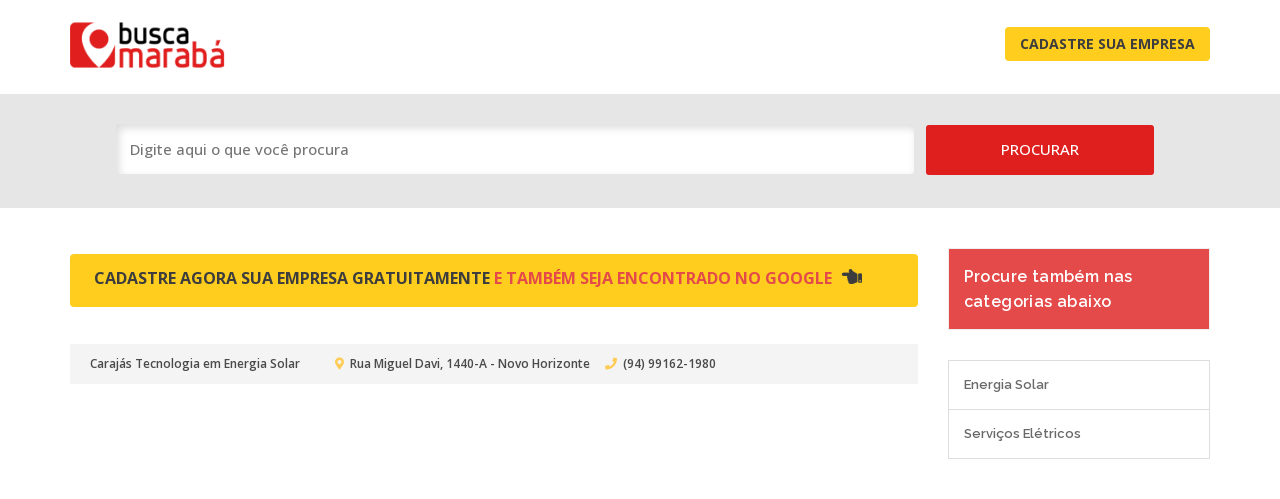

--- FILE ---
content_type: text/html; charset=UTF-8
request_url: https://www.buscamaraba.com.br/construcao-e-reforma/servicos_eletricos/carajas-tecnologia-em-energia-solar/
body_size: 21820
content:
<!DOCTYPE html>
<html lang="pt-br">
<!-- Condição caso a empresa tenha Hot Site -->
<!-- Condição caso a empresa tenha Hot Site FIM -->

<!-- Condição caso a empresa tenha Destaque sem Hot Site -->
<!-- Condição caso a empresa tenha Destaque sem Hot Site FIM -->

<!-- Condição caso a empresa tenha o Cadastro Simples -->

<!DOCTYPE html>
<html lang="pt-br">

<head>
	<!-- Google Tag Manager -->
	<script>(function(w,d,s,l,i){w[l]=w[l]||[];w[l].push({'gtm.start':
	new Date().getTime(),event:'gtm.js'});var f=d.getElementsByTagName(s)[0],
	j=d.createElement(s),dl=l!='dataLayer'?'&l='+l:'';j.async=true;j.src=
	'https://www.googletagmanager.com/gtm.js?id='+i+dl;f.parentNode.insertBefore(j,f);
	})(window,document,'script','dataLayer','GTM-PQ49RZJ');</script>
	<!-- End Google Tag Manager -->
	
	<meta http-equiv="Content-Type" content="text/html;charset=UTF-8"/>
	<meta name="viewport" content="width=device-width, initial-scale=1.0">
	
	<title>
		Busca Marabá
	</title>
	
	<!-- Style Sheets -->
		<link rel="stylesheet" href="https://www.buscamaraba.com.br/wp-content/themes/busca_maraba_2.0/css/bootstrap.min.css" type="text/css">
		<link rel="stylesheet" href="https://www.buscamaraba.com.br/wp-content/themes/busca_maraba_2.0/css/animate.css" type="text/css">
		<link rel="stylesheet" href="https://www.buscamaraba.com.br/wp-content/themes/busca_maraba_2.0/css/stylesheet.css" type="text/css">
		<link rel="stylesheet" href="https://www.buscamaraba.com.br/wp-content/themes/busca_maraba_2.0/css/responsive_style.css" type="text/css">

	<!-- Font Awesome Icon -->
		<link rel="stylesheet" type="text/css" href="https://www.buscamaraba.com.br/wp-content/themes/busca_maraba_2.0/css/font-awesome/web-fonts-with-css/css/fontawesome-all.css">
	
	<!-- Google Fonts-->
		<link href='https://fonts.googleapis.com/css?family=Open+Sans:300,400,500,600,700,800%7CMontserrat:400,700' rel='stylesheet' type='text/css'>
		<link href="https://fonts.googleapis.com/css?family=Raleway:300,400,500,600,700,800,900" rel="stylesheet">
	
	<link rel='dns-prefetch' href='//s.w.org' />
<link rel="alternate" type="application/rss+xml" title="Feed de comentários para Busca Marabá - Guia Comercial &raquo; Carajás Tecnologia em Energia Solar" href="https://www.buscamaraba.com.br/construcao-e-reforma/servicos_eletricos/carajas-tecnologia-em-energia-solar/feed/" />
		<script type="text/javascript">
			window._wpemojiSettings = {"baseUrl":"https:\/\/s.w.org\/images\/core\/emoji\/13.0.1\/72x72\/","ext":".png","svgUrl":"https:\/\/s.w.org\/images\/core\/emoji\/13.0.1\/svg\/","svgExt":".svg","source":{"concatemoji":"https:\/\/www.buscamaraba.com.br\/wp-includes\/js\/wp-emoji-release.min.js?ver=5.6.16"}};
			!function(e,a,t){var n,r,o,i=a.createElement("canvas"),p=i.getContext&&i.getContext("2d");function s(e,t){var a=String.fromCharCode;p.clearRect(0,0,i.width,i.height),p.fillText(a.apply(this,e),0,0);e=i.toDataURL();return p.clearRect(0,0,i.width,i.height),p.fillText(a.apply(this,t),0,0),e===i.toDataURL()}function c(e){var t=a.createElement("script");t.src=e,t.defer=t.type="text/javascript",a.getElementsByTagName("head")[0].appendChild(t)}for(o=Array("flag","emoji"),t.supports={everything:!0,everythingExceptFlag:!0},r=0;r<o.length;r++)t.supports[o[r]]=function(e){if(!p||!p.fillText)return!1;switch(p.textBaseline="top",p.font="600 32px Arial",e){case"flag":return s([127987,65039,8205,9895,65039],[127987,65039,8203,9895,65039])?!1:!s([55356,56826,55356,56819],[55356,56826,8203,55356,56819])&&!s([55356,57332,56128,56423,56128,56418,56128,56421,56128,56430,56128,56423,56128,56447],[55356,57332,8203,56128,56423,8203,56128,56418,8203,56128,56421,8203,56128,56430,8203,56128,56423,8203,56128,56447]);case"emoji":return!s([55357,56424,8205,55356,57212],[55357,56424,8203,55356,57212])}return!1}(o[r]),t.supports.everything=t.supports.everything&&t.supports[o[r]],"flag"!==o[r]&&(t.supports.everythingExceptFlag=t.supports.everythingExceptFlag&&t.supports[o[r]]);t.supports.everythingExceptFlag=t.supports.everythingExceptFlag&&!t.supports.flag,t.DOMReady=!1,t.readyCallback=function(){t.DOMReady=!0},t.supports.everything||(n=function(){t.readyCallback()},a.addEventListener?(a.addEventListener("DOMContentLoaded",n,!1),e.addEventListener("load",n,!1)):(e.attachEvent("onload",n),a.attachEvent("onreadystatechange",function(){"complete"===a.readyState&&t.readyCallback()})),(n=t.source||{}).concatemoji?c(n.concatemoji):n.wpemoji&&n.twemoji&&(c(n.twemoji),c(n.wpemoji)))}(window,document,window._wpemojiSettings);
		</script>
		<style type="text/css">
img.wp-smiley,
img.emoji {
	display: inline !important;
	border: none !important;
	box-shadow: none !important;
	height: 1em !important;
	width: 1em !important;
	margin: 0 .07em !important;
	vertical-align: -0.1em !important;
	background: none !important;
	padding: 0 !important;
}
</style>
	<link rel='stylesheet' id='wp-block-library-css'  href='https://www.buscamaraba.com.br/wp-includes/css/dist/block-library/style.min.css?ver=5.6.16' type='text/css' media='all' />
<link rel='stylesheet' id='contact-form-7-css'  href='https://www.buscamaraba.com.br/wp-content/plugins/contact-form-7/includes/css/styles.css?ver=5.2.2' type='text/css' media='all' />
<link rel='stylesheet' id='searchandfilter-css'  href='https://www.buscamaraba.com.br/wp-content/plugins/search-filter/style.css?ver=1' type='text/css' media='all' />
<link rel="https://api.w.org/" href="https://www.buscamaraba.com.br/wp-json/" /><link rel="alternate" type="application/json" href="https://www.buscamaraba.com.br/wp-json/wp/v2/posts/17392" /><link rel="EditURI" type="application/rsd+xml" title="RSD" href="https://www.buscamaraba.com.br/xmlrpc.php?rsd" />
<link rel="wlwmanifest" type="application/wlwmanifest+xml" href="https://www.buscamaraba.com.br/wp-includes/wlwmanifest.xml" /> 
<meta name="generator" content="WordPress 5.6.16" />
<link rel="canonical" href="https://www.buscamaraba.com.br/construcao-e-reforma/servicos_eletricos/carajas-tecnologia-em-energia-solar/" />
<link rel='shortlink' href='https://www.buscamaraba.com.br/?p=17392' />
<link rel="alternate" type="application/json+oembed" href="https://www.buscamaraba.com.br/wp-json/oembed/1.0/embed?url=https%3A%2F%2Fwww.buscamaraba.com.br%2Fconstrucao-e-reforma%2Fservicos_eletricos%2Fcarajas-tecnologia-em-energia-solar%2F" />
<link rel="alternate" type="text/xml+oembed" href="https://www.buscamaraba.com.br/wp-json/oembed/1.0/embed?url=https%3A%2F%2Fwww.buscamaraba.com.br%2Fconstrucao-e-reforma%2Fservicos_eletricos%2Fcarajas-tecnologia-em-energia-solar%2F&#038;format=xml" />
<!-- All in one Favicon 4.7 --><link rel="shortcut icon" href="https://www.buscamaraba.com.br/wp-content/uploads/2018/05/favicon.png" />
</head>

<body>
	<!-- Google Tag Manager (noscript) -->
	<noscript><iframe src="https://www.googletagmanager.com/ns.html?id=GTM-PQ49RZJ"
	height="0" width="0" style="display:none;visibility:hidden"></iframe></noscript>
	<!-- End Google Tag Manager (noscript) -->
	
	
	<!-- Header -->
	<header>
		<div id="logo-header">
			<div class="container">
				<div class="row">
					<div class="col-sm-3 col-xs-9">
						<div id="logo">
							<a href="https://www.buscamaraba.com.br" title="Busca Marabá - Guia Comercial">
								<img src="https://www.buscamaraba.com.br/wp-content/themes/busca_maraba_2.0/images/busca-maraba-logo.png" alt="Busca Marabá - Guia Comercial">
							</a>
						</div>
					</div>
				  
					<div class="col-sm-9 text-right">
						<nav class="navbar navbar-default">
							<div class="navbar-header">
							<button type="button" class="navbar-toggle" data-toggle="collapse" data-target="#thrift-1" aria-expanded="false"> 
								<span class="sr-only">
									Toggle Navigation
								</span>
								
								<span class="icon-bar"></span>
								<span class="icon-bar"></span>
								<span class="icon-bar"></span> 
							</button>
							</div>

							<div class="collapse navbar-collapse" id="thrift-1">
								<a href="#" class="dropdown-toggle" data-toggle="dropdown" role="button" aria-haspopup="true" aria-expanded="false">
								</a>

								<div id="nav_menu_list" class="cadastre_empresa_topo">
									<ul>
										<span class="btn_item">
											<li>
												<a href="https://www.buscamaraba.com.br/cadastre-sua-empresa/" class="btn_login">
													Cadastre Sua Empresa
												</a>
											</li>
										</span>
									</ul>
								</div>
							</div>
						</nav>
					</div>
				</div>
			</div>
		</div>
	</header>
	<!-- Header FIM -->	
		
	<main>
		<!-- Campo de Busca -->
		<div id="slider-banner-section" class="campo_busca_topo_internas border_zero">
		  <div class="container">
			<div class="row">
			  <div class="col-sm-12 text-center">
				<div id="search-categorie-item-block">
					<div class="form_busca_home_content nopadding col-md-12">
	
				<form action="" method="post" class="searchandfilter">
					<div>
						<ul><li><input type="text" name="ofsearch" placeholder="Digite aqui o que você procura" value=""></li><li><input type="hidden" name="ofsubmitted" value="1">
							<input type="submit" value="Procurar">
						</li></ul></div>
				</form></div>				</div>
			  </div>
			</div>
		  </div>
		</div>
		<!-- Campo de Busca  FIM -->
		
		<!-- Conteúdo Principal -->
		
		<!-- script para o mapa do google funcionar -->
		<style type="text/css">

.acf-map {
	width: 100%;
	height: 300px;
	border: #ccc solid 0px;
}

</style>

<script src="https://maps.googleapis.com/maps/api/js?key=AIzaSyBlqn5Tzjx2kThDaZzKjux5vKzbd5D3T8Y"></script>

<script type="text/javascript">
(function($) {

/*
*  new_map
*
*  This function will render a Google Map onto the selected jQuery element
*
*  @type	function
*  @date	8/11/2013
*  @since	4.3.0
*
*  @param	$el (jQuery element)
*  @return	n/a
*/

function new_map( $el ) {
	
	// var
	var $markers = $el.find('.marker');
	
	
	// vars
	var args = {
		zoom		: 16,
		center		: new google.maps.LatLng(0, 0),
		mapTypeId	: google.maps.MapTypeId.ROADMAP
	};
	
	
	// create map	        	
	var map = new google.maps.Map( $el[0], args);
	
	
	// add a markers reference
	map.markers = [];
	
	
	// add markers
	$markers.each(function(){
		
    	add_marker( $(this), map );
		
	});
	
	
	// center map
	center_map( map );
	
	
	// return
	return map;
	
}

/*
*  add_marker
*
*  This function will add a marker to the selected Google Map
*
*  @type	function
*  @date	8/11/2013
*  @since	4.3.0
*
*  @param	$marker (jQuery element)
*  @param	map (Google Map object)
*  @return	n/a
*/

function add_marker( $marker, map ) {

	// var
	var latlng = new google.maps.LatLng( $marker.attr('data-lat'), $marker.attr('data-lng') );

	// create marker
	var marker = new google.maps.Marker({
		position	: latlng,
		map			: map
	});

	// add to array
	map.markers.push( marker );

	// if marker contains HTML, add it to an infoWindow
	if( $marker.html() )
	{
		// create info window
		var infowindow = new google.maps.InfoWindow({
			content		: $marker.html()
		});

		// show info window when marker is clicked
		google.maps.event.addListener(marker, 'click', function() {

			infowindow.open( map, marker );

		});
	}

}

/*
*  center_map
*
*  This function will center the map, showing all markers attached to this map
*
*  @type	function
*  @date	8/11/2013
*  @since	4.3.0
*
*  @param	map (Google Map object)
*  @return	n/a
*/

function center_map( map ) {

	// vars
	var bounds = new google.maps.LatLngBounds();

	// loop through all markers and create bounds
	$.each( map.markers, function( i, marker ){

		var latlng = new google.maps.LatLng( marker.position.lat(), marker.position.lng() );

		bounds.extend( latlng );

	});

	// only 1 marker?
	if( map.markers.length == 1 )
	{
		// set center of map
	    map.setCenter( bounds.getCenter() );
	    map.setZoom( 16 );
	}
	else
	{
		// fit to bounds
		map.fitBounds( bounds );
	}

}

/*
*  document ready
*
*  This function will render each map when the document is ready (page has loaded)
*
*  @type	function
*  @date	8/11/2013
*  @since	5.0.0
*
*  @param	n/a
*  @return	n/a
*/
// global var
var map = null;

$(document).ready(function(){

	$('.acf-map').each(function(){

		// create map
		map = new_map( $(this) );

	});

});

})(jQuery);
</script>		
		<section id="vfx-product-inner-item" class="principal_search_category single_simples_conteudo">
		  <div class="container">
			<div class="row">
				<!-- Lista -->
				<div class="col-md-9 col-sm-8 col-xs-12 nopadding">
	<div class="col-md-12 col-sm-12 col-xs-12 destaques">
						
		<article class="recent-listing-box-container-item list-view-item padrao">
			<div class="col-md-4 col-sm-12 nopadding feature-item-listing-item listing-item destaque_content">
			  <div class="recent-listing-box-image logo_destaque_content">
				<span>
					Recomendado
				</span>
				
				<img src="https://www.buscamaraba.com.br/wp-content/uploads/2019/11/carajas_tec.png" alt="Carajás Tecnologia em Energia Solar">
			  </div>
			</div>
		
			<div class="col-md-8 col-sm-12 nopadding destaque_content">
			  <div class="recent-listing-box-item">
				<div class="listing-boxes-text destaque_content">
					<a href="https://www.buscamaraba.com.br/construcao-e-reforma/servicos_eletricos/carajas-tecnologia-em-energia-solar/" title="Veja mais sobre a empresa" target="_blank">
						<h1>
							Carajás Tecnologia em Energia Solar						</h1>
					</a>
					
					<p>
						Energia Solar e Serviços Elétricos					</p>
					
					<!-- Mídias Sociais -->
					<div class="social_novo_dentro_container">
						<ul class="listing-links inside_novo">
														<li>
								<a href="http://carajastecnologiasolar.com.br/" title="Site Oficial - Carajás Tecnologia em Energia Solar" target="_blank">
									<i class="fas fa-home" style="color: #46973b"></i>
								</a>
							</li>
														
														
														
														
														
													</ul>
					</div>
					<!-- Mídias Sociais FIM -->
				</div>
				
				<div class="listing-boxes-text telefone_destaque_content destaque_content">
				 				  <a href="tel:09499162-1980" title="Ligar Para Carajás Tecnologia em Energia Solar" class="telefone_lista">
					<i class="fa fa-phone"></i>
										(94)
										
					99162-1980				  </a>
				  				  
				  				  
				  				  
				  				  <a href="http://api.whatsapp.com/send?1=pt_BR&phone=5594991621980" title="Contatar Carajás Tecnologia em Energia Solar pelo Whatsapp" target="_blank" class="telefone_lista whatsapp">
					<i class="fab fa-whatsapp"></i>
					99162-1980				  </a>
				  				</div>
				
								<div class="listing-boxes-text telefone_destaque_content destaque_content">
				  <a href="javascript:void(0)" title="Endereço de email: Carajás Tecnologia em Energia Solar" class="telefone_lista">
				  <i class="fas fa-envelope"></i>
					carlos.fialho@carajasti.com.br				  </a>
				</div>
								
				<div class="recent-feature-item-rating endereco_destaque">
					<h2>
						<i class="fas fa-map-marker-alt"></i>
						Rua Miguel Davi, 1440-A - Novo Horizonte					</h2>
				</div>
			  </div>
			</div>
			
			<!-- Btn mostra o mapa mobile -->
						<a href="javascript:void(0)" title="Veja a Localização" class="visible-xs hidden-sm hidden-md hidden-lg col-xs-12 veja_localizacao destaque_content">
				<i class="fas fa-map-marker-alt"></i> Veja a Localização
			</a>
						<!-- Btn mostra o mapa mobile FIM -->
			
			<!-- Btn esconde o mapa mobile -->
						<a href="javascript:void(0)" title="Veja a Localização" class="visible-xs hidden-sm hidden-md hidden-lg col-xs-12 fechar_localizacao destaque_content">
				<i class="fas fa-times"></i> Fechar Mapa
			</a>
						<!-- Btn esconde o mapa mobile FIM -->
			
						<div class="mapa_google destaque_content">
				<iframe src="https://www.google.com/maps/embed?pb=!1m14!1m8!1m3!1d15889.286806022932!2d-49.120273!3d-5.367808!3m2!1i1024!2i768!4f13.1!3m3!1m2!1s0x0%3A0x23deb8efd5546a1b!2sCaraj%C3%A1s%20Tecnologia!5e0!3m2!1spt-BR!2sbr!4v1575592241628!5m2!1spt-BR!2sbr" width="600" height="450" frameborder="0" style="border:0;" allowfullscreen=""></iframe>			</div>
						
			<div class="col-md-12 col-sm-12 nopadding gratis_content">
			  <div class="recent-listing-box-item">
				<div class="recent-feature-item-rating">
					<h2 class="nome_cadastro_simples">
						Carajás Tecnologia em Energia Solar					</h2>
					
					<h2 class="endereco_cadastro_simples">
						<i class="fas fa-map-marker-alt"></i>
						Rua Miguel Davi, 1440-A - Novo Horizonte					</h2>
					
					<h2>
						<i class="fa fa-phone"></i>
													
														(94)
														
							99162-1980												
												
											</h2>
					
					<a href="https://www.buscamaraba.com.br/construcao-e-reforma/servicos_eletricos/carajas-tecnologia-em-energia-solar/" class="none">
						Mais
					</a>
				</div>
			  </div>
			</div>
		</article>
		
					</div>
	<!-- Cadastros Com Destaque FIM -->
	
	<!-- Cadastre Sua Empresa Lista CTA -->
	<div class="col-xs-12 col-sm-12 col-md-12 col-lg-12 cadastre_lista_container">
		<a href="https://www.buscamaraba.com.br/cadastre-sua-empresa" title="Cadastre Sua Empresa" class="cadastre_sobre_lista">
			Cadastre agora sua empresa gratuitamente <span>e <span class="apenas_single">Também</span> Seja Encontrado no Google</span> <i class="fas fa-hand-point-left"></i>
		</a>
	</div>
	<!-- Cadastre Sua Empresa Lista CTA FIM -->
	
	<!-- Cadastros Simples -->
	<div class="col-md-12 col-sm-12 col-xs-12 gratis">
		<!-- Adsense x small responsivo -->
		
		<!-- Adsense x small responsivo FIM -->
		
		<!-- Elemento é lançado dinamicamente aqui a partir da div .destaques -->
		
	</div>
	<!-- Cadastros Simples FIM -->
	
	<!-- adsense mobile -->
	<div class="col-md-12 col-sm-12 col-xs-12">
	<div class="hidden-sm hidden-md hidden-lg hidden-xl">
		<div class="block_center" style="margin-top: 20px; margin-bottom: 25px">
			<script async src="https://pagead2.googlesyndication.com/pagead/js/adsbygoogle.js"></script>
			<!-- Adsense Horizontal - Desktop -->
			<ins class="adsbygoogle"
				 style="display:block"
				 data-ad-client="ca-pub-6256968370242388"
				 data-ad-slot="6567735906"
				 data-ad-format="auto"
				 data-full-width-responsive="true"></ins>
			<script>
				 (adsbygoogle = window.adsbygoogle || []).push({});
			</script>
		</div>
	</div>
</div>	<!-- adsense mobile FIM -->
</div>				<!-- Lista FIM -->
				
				<!-- Sidebar -->
				<aside class="col-md-3 col-sm-4 col-xs-12 sidebar_principal_single_destaque_e_simples">
	<div class="left-slide-slt-block procure_categorias_content">
		<h3 class="procure_categorias">
			Procure também nas categorias abaixo
		</h3>
	</div>

	<div class="list-group lista_categorias_relevantes">
		<ul class="post-categories">
	<li><a href="https://www.buscamaraba.com.br/categoria/tecnologia-e-eletronicos/energia-solar/" rel="category tag">Energia Solar</a></li>
	<li><a href="https://www.buscamaraba.com.br/categoria/construcao-e-reforma/servicos_eletricos/" rel="category tag">Serviços Elétricos</a></li></ul>	</div>
</aside>				<!-- Sidebar FIM -->
			</div>
		  </div>
		</section>
		<!-- Conteúdo Principal FIM -->
		
		<!-- Adsense Horizontal DESKTOP E TABLET -->
		<div class="container hidden-xs">
	<div class="row">
		<div class="banner_topo_desktop block_center" style="margin-top: 0; margin-bottom: 90px">
			<script async src="https://pagead2.googlesyndication.com/pagead/js/adsbygoogle.js"></script>
			<!-- Adsense Horizontal - Desktop -->
			<ins class="adsbygoogle"
				 style="display:block"
				 data-ad-client="ca-pub-6256968370242388"
				 data-ad-slot="6567735906"
				 data-ad-format="auto"
				 data-full-width-responsive="true"></ins>
			<script>
				 (adsbygoogle = window.adsbygoogle || []).push({});
			</script>
		</div>
	
		<div class="banner_topo_mobile block_center" style="margin-top: 0; margin-bottom: 90px">
			<script async src="https://pagead2.googlesyndication.com/pagead/js/adsbygoogle.js"></script>
			<!-- Adsense Horizontal - Desktop -->
			<ins class="adsbygoogle"
				 style="display:block"
				 data-ad-client="ca-pub-6256968370242388"
				 data-ad-slot="6567735906"
				 data-ad-format="auto"
				 data-full-width-responsive="true"></ins>
			<script>
				 (adsbygoogle = window.adsbygoogle || []).push({});
			</script>
		</div>
	</div>
</div>		<!-- Adsense Horizontal DESKTOP E TABLET FIM -->
	</main>
<!-- Footer Wordpress -->
	  <div class="footer-bottom">
		<div class="container">
		  <div class="row">
			<div class="col-xs-12 col-sm-12">
				<p class="text-xs-center texto_rodape_principal">
					Busca Marabá - Guia Comercial © 2022
				</p>
			</div>
		</div>
	  </div>
	</footer>
	
	<!-- Scripts --> 
	<script type="text/javascript" src="https://www.buscamaraba.com.br/wp-content/themes/busca_maraba_2.0/js/jquery-1.11.1.min.js"></script> 
	<script type="text/javascript" src="https://www.buscamaraba.com.br/wp-content/themes/busca_maraba_2.0/js/bootstrap.min.js"></script> 
	<script type="text/javascript" src="https://www.buscamaraba.com.br/wp-content/themes/busca_maraba_2.0/js/waypoints.js"></script> 
	<script type="text/javascript" src="https://www.buscamaraba.com.br/wp-content/themes/busca_maraba_2.0/js/jquery_counterup.js"></script> 
	<script type="text/javascript" src="https://www.buscamaraba.com.br/wp-content/themes/busca_maraba_2.0/js/jquery_custom.js"></script>
	
	<script type="text/javascript">
	$(document).ready(function(){
		$(window).scroll(function(){
			if ($(this).scrollTop() > 100) {
				$('.scrollup').fadeIn();
			} else {
				$('.scrollup').fadeOut();
			}
		});
		$('.scrollup').click(function(){
			$("html, body").animate({ scrollTop: 0 }, 600);
			return false;
		});
	});
	</script>

	<script type='text/javascript' src='https://www.buscamaraba.com.br/wp-includes/js/wp-embed.min.js?ver=5.6.16' id='wp-embed-js'></script>
</body>
</html>
<!-- Condição caso a empresa tenha o Cadastro Simples FIM -->


--- FILE ---
content_type: text/html; charset=utf-8
request_url: https://www.google.com/recaptcha/api2/aframe
body_size: 267
content:
<!DOCTYPE HTML><html><head><meta http-equiv="content-type" content="text/html; charset=UTF-8"></head><body><script nonce="0EAr_5FNU8Git3ZoBbNhuw">/** Anti-fraud and anti-abuse applications only. See google.com/recaptcha */ try{var clients={'sodar':'https://pagead2.googlesyndication.com/pagead/sodar?'};window.addEventListener("message",function(a){try{if(a.source===window.parent){var b=JSON.parse(a.data);var c=clients[b['id']];if(c){var d=document.createElement('img');d.src=c+b['params']+'&rc='+(localStorage.getItem("rc::a")?sessionStorage.getItem("rc::b"):"");window.document.body.appendChild(d);sessionStorage.setItem("rc::e",parseInt(sessionStorage.getItem("rc::e")||0)+1);localStorage.setItem("rc::h",'1769061946088');}}}catch(b){}});window.parent.postMessage("_grecaptcha_ready", "*");}catch(b){}</script></body></html>

--- FILE ---
content_type: text/css
request_url: https://www.buscamaraba.com.br/wp-content/themes/busca_maraba_2.0/css/stylesheet.css
body_size: 131699
content:
@import url(http://fonts.googleapis.com/css?family=Open+Sans:300italic,400italic,600italic,700italic,800italic,400,300,600,700,800);
@import url('https://fonts.googleapis.com/css?family=Raleway:300,400,500,600,700,800,900');

/* --------------------------------------
Table Of  Content

1) Header
2) Logo & Navbar Section
3) Search Section
4) Form Overlay
5) Inner Categories Search Box
6) Main Banner
7) Banner Map
8) Search Categories
9) Feature Listing
10) Tags
11) Recent Listings
12) Vfx Counter Block
13) Pricing Plan
14) Listing Product
15) Breadcrum
16) Footer Block
17) About Company
18) Featured Service Block
19) Login Forms and Register Form Style
20) Reviews Section
21) Contact Section
22) Listing Section
23) Add Listings
24) Right Side Bar
25) User Dashboard
26) Error Page 

---------------------------------------------- */

body {
	font-family: 'Raleway', sans-serif;
	font-size: 15px;
	position: relative;
	-webkit-transition: left .5s ease-out;
	-o-transition: left .5s ease-out;
	transition: left .5s ease-out
}
img {
	max-width: 100%;
}
* {
	margin: 0px;
	padding: 0px;
}
a {
	text-decoration: none !important;
	outline: 0 !important;
}
.nopadding-right {
	padding-right: 0px;
}
.nopadding-left {
	padding-left: 0px;
}
.nopadding {
	padding: 0px;
}
.affix-top {
	position: static;
	width: 265px !important;
}
button {
	outline: none;
}
button:hover, button:active, button:focus {
	outline: none;
}
.affix {
	position: fixed !important;
	top: 20px;
	width: 265px !important;
}
option {
	padding-left: 15px;
}
.v-center {
	-moz-box-direction: normal;
	-moz-box-orient: vertical;
	-moz-box-pack: center;
	display: flex;
	flex-direction: column;
	justify-content: center;
}
#location-search-list option {
	border-bottom: 1px solid #c2c2c2;
	padding: 7px 15px;
	font-size: 14px;
}
#location-search-list option:last-child {
	border-bottom: 0;
}
.fixed {
	position: fixed;
}
#vfx_loader_block {
	background: #ffffff;
	position: fixed;
	top: 0;
	left: 0;
	width: 100%;
	height: 100%;
	z-index: 99999;
}
.vfx-loader-item {
	margin: 0 auto;
	position: relative;
	top: 50%;
	width: 100px;
}
/***************************** placeholder color ********************/
.form-control::-webkit-input-placeholder {
	color:#969595;
}
.form-control:-moz-placeholder { /* Firefox 18- */
	color:#969595;
}
.form-control::-moz-placeholder {  /* Firefox 19+ */
	color:#969595;
}
.form-control:-ms-input-placeholder {
	color:#969595;
}
/*********************************** Header ********************************/
#header {
	background: #262626;
	padding: 15px 0px;
	border-bottom: 2px solid #686868;
	line-height: 15px;
}
#left-header h1 {
	font-size: 14px;
	color: #ffffff;
	margin: 0px;
	font-weight: normal;
}
#left-header h1 a, #left-header h1 span {
	font-weight: 500;
	color: #ffffff;
}
#left-header h1 br {
	display: none !important;
}
#left-header h1 a:hover {
	color: #ffce10;
}
#right-header h1 {
	font-size: 14px;
	color: #ffffff;
	margin: 0px;
	display: inline-block;
	margin-right: 12px;
}
#right-header a {
	color: #ffffff;
	padding-left: 18px;
}
#right-header a i.fa {
	transition: all 0.2s ease 0s;
}
#right-header a:hover {
	color: #ffce10;
}
#right-header a:hover i.fa {
	transform: scale(1.2);
}
/************************** logo & navbar section **************************/
#logo-header {
	background: #ffffff;
	padding: 0;
	height: 94px;
	line-height: 55px;
	box-shadow: 0 1px 8px 0 rgba(0, 0, 0, 0.2);
}
#logo {
	width: 100%;
	height: auto;
	padding: 17px 0;
}
#logo img {
	max-width: 100%;
	height: auto
}
#nav_menu_list {
	padding: 0;
}
#nav_menu_list ul {
	line-height: 88px;
	margin-bottom: 0;
}
#nav_menu_list ul li {
	list-style-type: none;
	display: inline-block;
}
#nav_menu_list ul li a {
	font-family: 'Open Sans', sans-serif;
	color: #262626;
	font-size: 14px;
	text-transform: uppercase;
	font-weight: 600;
	margin-bottom: 5px;
	padding: 35px 13px 33px;
	-webkit-transition: all 0.3s ease 0s;
	-moz-transition: all 0.3s ease 0s;
	-o-transition: all 0.3s ease 0s;
	transition: all 0.3s ease 0s;
}
#nav_menu_list ul li a:last-child {
	margin-right: 0
}

#nav_menu_list li.active a {
	margin-bottom: 0px;
}
#nav_menu_list li a:hover {
	color: #ffce10;
	background: transparent;
}
#nav_menu_list span.btn_item .btn_login, #nav_menu_list span.btn_item .btn_register {
	font-family: 'Open Sans', sans-serif;
	background: #fecd1e;
	border: 0 none;
	border-radius: 4px;
	color: #3d3d3d;
	font-size: 14px;
	font-weight: 700;
	height: 34px;
	line-height: 18px;
	padding: 8px 15px;
	margin-left: 5px;
	-webkit-transition: all .6s ease 0;
	transition: all .6s ease 0;
	text-transform: uppercase;
	transition: all 0.3s ease 0s;
	text-transform: uppercase;
	vertical-align: middle;
}
#nav_menu_list span.btn_item button.btn_login:hover, #nav_menu_list span.btn_item button.btn_register:hover {
	opacity: 0.7;
}
.navbar {
	border: none;
	position: relative;
	margin-bottom: 0px;
	min-height: auto;
}
.navbar-default {
	background-color: transparent;
	border: none;
}
.navbar-collapse {
	padding: 0px;
}
.navbar-toggle {
	margin-top: 4px;
	background: #ffce10;
	border-color: #ffce10 !important;
}
.navbar-default .navbar-toggle .icon-bar {
	background-color: #ffffff;
}
.navbar-default .navbar-toggle:focus, .navbar-default .navbar-toggle:hover {
	background-color: #ffce10;
	border-color: #ffce10;
}
/************************ search section **************************/
#search-section {
	background: #ffce10;
	padding: 20px 0px;
}
#categorie-search-form {
	float: left;
	width: 100%;
}
#search-input .form-group {
	margin-bottom: 0px;
}
select#location-search-list {
	box-shadow: 3px 4px 8px rgba(0, 0, 0, 0.14) inset;
}
input.form-control {
	box-shadow: 3px 4px 8px rgba(0, 0, 0, 0.14) inset;
}

#search-input select, select {
	-moz-appearance: none;
	-webkit-appearance: none;
	appearance: none;
}


/****************** form overlay *****************/
.formOverlay:before {
	content: "\f110";
	font-family: fontawesome;
	-webkit-animation: fa-spin 1s infinite steps(8);
	animation: fa-spin 1s infinite steps(8);
	color: #ffce10;
	position: absolute;
	top: 50%;
	left: 50%;
	font-size: 56px;
	margin-top: -25px;
	margin-left: -25px;
}
.formOverlay {
	background: transparent;
	display: block;
	height: 100%;
	left: 0;
	position: absolute;
	top: 0;
	width: 100%;
	z-index: 9999;
}
.alert .message-icon {
	margin-right: 10px;
	width: 30px;
	height: 30px;
	text-align: center;
	border: 1px solid #9F9F9F;
	border-radius: 50%;
	line-height: 30px;
}
.white_bg_block {
	background: #ffffff !important;
}
/************************ inner categories search box **************************/
#vfx-search-item-inner {
	padding: 70px 0 70px 0px;
	background: url(../images/inner_search_bg.png) center center no-repeat;
	background-size: cover;
	background-attachment: fixed;
	background-size: 100% 100%;
	border-bottom: 1px solid #e4e4e4;
}
#vfx-search-box .form-group {
	margin-bottom: 0px;
}
.vfx-search-categorie-title {
	margin-bottom: 30px;
}
.vfx-search-categorie-title h1 {
	font-family: 'Raleway', sans-serif;
	margin: 0px;
	color: #01273a;
	text-transform: uppercase;
	font-weight: 700;
	font-size: 28px;
}
.vfx-search-categorie-title h1 span {
	color: #ffce10;
}
select#location-search-list {
	box-shadow: 3px 4px 8px rgba(0, 0, 0, 0.14) inset;
}
input.form-control {
	box-shadow: 3px 4px 8px rgba(0, 0, 0, 0.14) inset;
}
#vfx-search-box .form-control {
	height: 50px;
	border: none;
	font-size: 15px;
}
#vfx-search-box select, select {
	-moz-appearance: none;
	-webkit-appearance: none;
	appearance: none;
}
#vfx-search-box select option {
	border-bottom: 1px solid #c2c2c2;
	font-size: 14px;
	padding: 7px 15px;
}
#vfx-search-box select.form-control {
	font-family: 'Open Sans', sans-serif;
	border-top-right-radius: 0px;
	border-bottom-right-radius: 0px;
	border-right: 1px solid #c2c2c2;
	color: #6f6f6f;
	background: #ffffff url("../images/slt_btn_cat.png") top 50% right 15px no-repeat;
	padding-left: 15px;
	box-shadow: 0px 5px 1px rgba(0, 0, 0, 0.3);
	border: 1px solid #b4b4b4;
}
#vfx-search-box input.form-control {
	font-family: 'Open Sans', sans-serif;
	border-top-left-radius: 0px;
	border-bottom-left-radius: 0px;
	padding-left: 15px;
	color: #c2c2c2;
	box-shadow: 0px 5px 1px rgba(0, 0, 0, 0.3);
	border: 1px solid #b4b4b4;
	border-left: 0px;
}
#vfx-search-btn button {
	font-family: 'Open Sans', sans-serif;
	background: -webkit-linear-gradient(left, #01273a 50%, #ffce10 50%) repeat scroll right bottom/207% 100% transparent;
	background: linear-gradient(to right, #01273a 50%, #ffce10 50%) repeat scroll right bottom/207% 100% transparent;
	color: #01273a;
	padding: 14px;
	font-size: 15px;
	border: none;
	font-weight: 600;
	text-transform: uppercase;
	border-radius: 4px;
	-webkit-transition: background 350ms ease-in-out;
	transition: background 350ms ease-in-out;
	width: 100%;
	outline: 0 !important;
	box-shadow: 0px 5px 1px rgba(0, 0, 0, 0.3);
}
#vfx-search-btn button i.fa {
	margin-right: 5px;
}
#vfx-search-btn button:hover {
	background-position: left bottom;
	color: #ffce10;
}
/******************* main banner *****************************/
#location_slider_item_block {
	text-align: center;
}

#home-slider-item {
	padding-top: 100px;
}
#home-slider-item span.helpyou_item {
	font-family: 'Open Sans', sans-serif;
	color: #ffffff;
	margin-bottom: 20px;
	font-size: 36px;
	line-height: 36px;
	font-weight: 700;
	display: block;
	text-transform: uppercase;
	letter-spacing: 2px;
	text-align: center;
}
#home-slider-item h1,
#home-slider-item p.titulo_feitas_aqui {
	font-family: 'Open Sans', sans-serif;
	font-size: 54px!important;
	color: #ffffff;
	margin: 0px;
	margin-top: 40px!important;
	margin-bottom: 60px!important;
	font-weight: 800!important;
	letter-spacing: 1.6px!important;
	text-transform: uppercase!important;
}

@media (max-width: 767px) {
	#home-slider-item h1,
	#home-slider-item p.titulo_feitas_aqui {
		font-size: 40px!important;
		line-height: 55px!important;
		margin-top: 30px!important;
		margin-bottom: 30px!important;
	}
}

#home-slider-item p {
	font-family: 'Open Sans', sans-serif;
	font-size: 26px;
	color: #ffffff;
	margin: 20px 0px 0px;
	letter-spacing: 1px;
	text-transform: uppercase;
	line-height: 30px;
	font-weight: 600;
}
#search-categorie-item-block {
	margin: 68px 0px 124px;
	float: left;
	width: 100%;
}
#search-categorie-item-block h1 {
	font-size: 28px;
	font-weight: 700;
	color: #ffce10;
	margin: 0px;
	text-transform: uppercase;
}
/********************** banner map **********************/
#location-map-block {
	border-bottom: 7px solid #ffce10;
	width: 100%;
}
#location-link-item {
	text-align: center;
}
#location-link-item button {
	position: absolute;
	left: 0;
	right: 0;
	border: none;
	text-align: center;
	margin: 0 auto;
	background: #ffce10;
	width: 80px;
	height: 40px;
	bottom: 0;
	border-radius: 50px 50px 0px 0px;
}
#location-link-item button i.fa {
	color: #01273a;
	font-size: 30px;
	position: relative;
	top: 2px;
}
#map, #location-homemap-block, #locationmap, #contactmap {
	width: 100%;
	height: 557px;
	top: -1px;
	margin-bottom: -2px;
	display: inline-block;
	float: left
}
/***************************** search categories *********************/
#search-categorie-item {
	background: #FAFAFA url(../images/category_bg.png) no-repeat center top;
	background-position: cover;
	background-attachment: fixed;
	background-size: 100% 100%;
	padding: 80px 0px 60px 0;
}
#search-categories-section {
	padding: 10px 0px 60px;
	background: #f7f7f7;
	border-bottom: 2px solid #ffce10;
}
#search-categories-section .categories-list {
	background: #ffffff;
}
.categories-heading {
	margin-bottom: 50px;
}
.categories-heading h1 {
	font-family: 'Raleway', sans-serif;
	margin: 0px;
	color: #01273a;
	text-transform: uppercase;
	font-weight: 700;
	font-size: 28px;
}
.categories-heading h1 span {
	color: #ffce10;
}
.categorie_item {
	background: #ffffff;
	border-radius: 6px;
	box-shadow: 0 2px 8px rgba(0, 0, 0, 0.3);
	padding: 20px;
	margin-bottom: 30px;
}
.categorie_item:hover {
	box-shadow: 0 2px 15px rgba(0, 0, 0, 0.3);
	-webkit-transform: scale(1.05);
	transform: scale(1.05);
	-webkit-transition: ease-out .5s;
	-moz-transition: ease-out .5s;
	-o-transition: ease-out .5s;
	transition: ease-out .5s;
	transition: all .6s ease-in-out 0;
}
.cate_item_block {
	background: #fcfbfb;
	border: 1px solid #dcdcdc;
	border-radius: 6px;
	text-align: center;
	padding: 30px 0;
}
.cate_item_social {
	background: #ffce10;
	border-radius: 50px;
	color: #ffffff;
	height: 90px;
	margin: 0 auto;
	text-align: center;
	vertical-align: middle;
	width: 90px;
}
.cate_item_social i {
	display: block;
	font-size: 40px;
	line-height: 90px;
	text-align: center;
}
.cate_item_block h1 {
	margin-bottom: 0px;
	font-size: 18px;
	text-transform: uppercase;
}
.cate_item_block h1 a {
	font-family:"Raleway",sans-serif;
	color: #4a4a4a;
	font-weight:600;
}
.cate_item_block:hover {
	background: #ffce10;
	color: #01273a;
}
.categorie_item:hover .cate_item_social i {
	background: transparent;
	color: #ffce10;
	border-radius: 50px;
	width: 90px;
	height: 90px;
	line-height: 90px;
	-webkit-transition: ease-out .5s;
	-moz-transition: ease-out .5s;
	-o-transition: ease-out .5s;
	transition: ease-out .5s;
	/*transform: rotate(360deg);*/
	transition: all .6s ease-in-out 0;	
}
.hi-icon {
	color:#ffffff;
	display: block;
	position: relative;
	text-align: center;
	z-index: 1
}
.hi-icon::after {
	border-radius: 50%;
	box-sizing: content-box;
	content: "";
	height: 100%;
	pointer-events: none;
	position: absolute;
	width: 100%
}
.categorie_item:hover .hi-icon-effect-8 .hi-icon {
	background: #fff;
	color: #ffce10;
	cursor: pointer
}
.hi-icon-effect-8 .hi-icon::after {
	box-shadow: 0 0 0 2px rgba(255,255,255,0.1);
	left: 0;
	opacity: 0;
	padding: 0;
	top: 0;
	transform: scale(0.9);
	z-index: -1
}
.no-touch .hi-icon-effect-8 .hi-icon:hover {
	background: rgba(255,255,255,0.05) none repeat scroll 0 0;
	color: #fff;
	transform: scale(0.93)
}
.categorie_item:hover .hi-icon-effect-8 .hi-icon::after {
	animation: 1.3s ease-out 75ms normal none 1 running sonarEffect
}
@keyframes sonarEffect {
 0% {
opacity:.3
}
 40% {
box-shadow:0 0 0 2px rgba(255,255,255,0.1), 0 0 7px 7px #9a9a9a, 0 0 0 7px rgba(255,255,255,0.1);
opacity:.5
}
 100% {
box-shadow:0 0 0 2px rgba(255,255,255,0.1), 0 0 7px 7px #9a9a9a, 0 0 0 7px rgba(255,255,255,0.1);
opacity:0;
transform:scale(1.5)
}
 0% {
opacity:.3
}
 40% {
box-shadow:0 0 0 2px rgba(255,255,255,0.1), 0 0 7px 7px #9a9a9a, 0 0 0 7px rgba(255,255,255,0.1);
opacity:.5
}
 100% {
box-shadow:0 0 0 2px rgba(255,255,255,0.1), 0 0 7px 7px #9a9a9a, 0 0 0 7px rgba(255,255,255,0.1);
opacity:0;
transform:scale(1.5)
}
}
.bt_heading_3 .line_1 {
	background-color: #6d6d6d;
	display: inline-block;
	height: 1px;
	vertical-align: middle;
	width: 60px;
}
.bt_heading_3 .icon {
	display: inline-block;
	font-size: 7px;
	line-height: 4px;
	margin: 0 3px;
	vertical-align: middle;
}
.bt_heading_3 .line_2 {
	background-color: #6d6d6d;
	display: inline-block;
	height: 1px;
	vertical-align: middle;
	width: 60px;
}
#search-categories-boxes, .search-categories-box {
	padding-top: 50px;
	display: inline-block;
	width: 100%;
}
#search-categories-section #search-categories-boxes, #search-categories-section .search-categories-box {
	padding-top: 50px;
	display: inline-block;
	width: 100%;
}
.all-categorie-list-title {
	margin-bottom: 50px;
}
.all-categorie-list-title h1 {
	font-family: 'Raleway', sans-serif;
	margin: 0px;
	color: #01273a;
	text-transform: uppercase;
	font-weight: 700;
	font-size: 28px;
}
.all-categorie-list-title h1 span {
	color: #ffce10;
}
.search-categories-boxes {
	width: 100%;
	display: inline-block;
}
.search-categories-boxes h2 {
	margin: 0px;
	padding: 10px 15px;
	font-size: 15px;
	text-align: left !important;	
	font-weight: 600;
	text-transform: uppercase;
	height: 42px;
	line-height: 22px;
}
@media (min-width: 768px) {
	.search-categories-boxes h2 small {
		font-size: 13px;
		font-weight: 600;
		color: #fff;
	}
}
@media (max-width: 767px) {
	.search-categories-boxes h2 small {
		font-size: 15px;
		font-weight: 600;
		color: #fff;
	}
}
.search-categories-boxes h2 i {
	margin-right: 5px;
}
#all-categorie-item-block {
	background: #ffffff;
	padding: 80px 0 60px 0;
}
.categories-list {
	padding: 0px;
	border: 1px solid #eeeeee;
	border-top: none;	
}
.categorie-list-box {
	box-shadow: 0 0px 15px rgba(0, 0, 0, 0.1);
	margin-bottom: 30px;
	border-radius: 4px;
}
.categories-list ul {
	margin-bottom: 0px;
}
.categories-list ul li {
	text-align: left !important;
	text-align: right!important;
	list-style: none;
	font-size: 14px;
	line-height: 35px;
	padding: 2px 15px;
	border-bottom: 1px solid #eeeeee;
	text-transform: capitalize;
	transition: all 0.5s ease 0s;
	-webkit-transition: all 0.5s ease 0s;
	-moz-transition: all 0.5s ease 0s;
	
	font-family: 'Open Sans', sans-serif;
	color: #898989;
	font-weight:600;
	font-size:13px;
}
@media (min-width: 992px) {
	.categories-list ul li {
		padding-right: 0!important;
		border-width: 0!important;
	}
	.categories-list:hover ul li {
		padding-right: 15px!important;
	}
}
.categories-list ul li:last-child {
	border-bottom: 0px;
}

.categories-list ul li a {
	font-family: 'Open Sans', sans-serif;
	color: #696969;
	font-size: 13px;
	font-weight: 600;
	float: left;
	text-align: left;
}
@media (min-width: 991px) {
	.categories-list ul li a {
		padding-top: 7px;
		line-height: 20px!important;
		display: block;
		width: 85%;
	}
}
.categories-list ul li:hover {
	padding-left: 20px;
	transition: all 0.3s ease 0s;
	-webkit-transition: all 0.3s ease 0s;
	-moz-transition: all 0.3s ease 0s;
}
.categories-list ul li a i {
	margin-right: 5px;
}
.categories-list ul li span {
	font-family: 'Open Sans', sans-serif;
	color: #898989;
	font-weight:600;
	font-size:13px;
	float: right;
}
#categorie-item-search {
	padding-top: 30px;
	display: inline-block;
	width: 100%;
}
.categorie-item-search {
	display: inline-block;
	width: 100%;
}
.categorie-item-search h2 {
	margin: 0px;
	padding: 10px 15px;
	background: #ffce10;
	font-size: 16px;
	text-align: left !important;
	border-top-left-radius: 4px;
	border-top-right-radius: 4px;
	color: #ffffff;
	text-transform: capitalize;
	height: 42px;
}
.categorie-item-search h2 img {
	margin-right: 5px;
}
.categories-list1 {
	padding: 15px;
	border: 1px solid #e8e8e8;
	border-top: none;
	border-bottom-left-radius: 4px;
	border-bottom-right-radius: 4px;
}
.categories-list1 ul {
	margin-bottom: 0px;
}
.categories-list1 ul li {
	text-align: left !important;
	list-style: none;
	color: #636363;
	font-size: 14px;
	line-height: 35px;
	text-transform: capitalize;
	transition: all 0.3s ease 0s;
	-webkit-transition: all 0.3s ease 0s;
	-moz-transition: all 0.3s ease 0s;
}
.categories-list1 ul li a {
	color: #636363;
}
.categories-list1 ul li:hover {
	padding-left: 3px;
}
.categories-list1 ul li:hover a {
	color: #ffce10;
}
.categories-list1 ul li::before {
	content: "";
	font-family: fontawesome;
	font-size: 10px !important;
	margin-right: 10px;
	color: #ffce10;
}
.categories-list1 ul li span {
	float: right;
}
#search-categorie-item button {
	background: -webkit-linear-gradient(left, #262626 50%, #ffce10 50%) repeat scroll right bottom/207% 100% transparent;
	background: linear-gradient(to right, #262626 50%, #ffce10 50%) repeat scroll right bottom/207% 100% transparent;
	border: none;
	padding: 10px 30px;
	border-radius: 4px;
	color: #ffffff;
	margin-top: 60px;
	font-size: 16px;
	-webkit-transition: all 0.3s ease 0s;
	-moz-transition: all 0.3s ease 0s;
	-o-transition: all 0.3s ease 0s;
	transition: all 0.3s ease 0s;
	width: 100%;
	outline: 0 !important;
}
#search-categorie-item button:hover {
	background-position: left bottom;
}
#search-categorie-item button i.fa {
	margin-right: 5px;
}
/************************* feature listing ************************/
.feature-item-listing-heading {
	margin-bottom: 50px;
}
.feature-item-listing-heading h1 {
	font-family: 'Raleway', sans-serif;
	margin: 0px;
	color: #01273a;
	text-transform: uppercase;
	font-weight: 700;
	font-size: 28px;
}
.feature-item-listing-heading h1 span {
	color: #ffce10;
}
#feature-item_listing_block {
	background: #ffffff;
	padding: 80px 0px 60px 0;
}
#feature-item-listing-heading h1 {
	margin: 0px;
	color: #242424;
	text-transform: uppercase;
	font-weight: 700;
	font-size: 28px;
}
#feature-item-listing-heading h1 span {
	padding: 0px 30px;
}
#feature-item-listing-heading h1 span::after {
	border-right: 3px solid #ffce10;
	content: "";
	height: 30px;
	margin-left: 20px;
	width: 3px;
	position: relative;
	top: 5px;
}
#feature-item-listing-heading h1 span::before {
	border-left: 3px solid #ffce10;
	bottom: 5px;
	content: "";
	height: 30px;
	margin-right: 20px;
	position: relative;
	width: 3px;
}
.feature-box {
	padding-top: 60px;
	width: 100%;
	position: relative;
	display: inline-block;
}
#feature-box1, .feature-box1 {
	padding-top: 50px;
	width: 100%;
	position: relative;
	display: inline-block;
}
.feature-item-container-box {
	border: 1px solid #efeeee;
	-webkit-transition: all 0.3s ease 0s;
	-moz-transition: all 0.3s ease 0s;
	-o-transition: all 0.3s ease 0s;
	transition: all 0.3s ease 0s;
	-ms-transition: all 0.3s ease 0s;
	width: 100%;
	overflow: hidden;
	position: relative;
	margin-bottom: 30px;
}
.feature-item-container-box .feature-title-item h1 {
	font-family: 'Open Sans', sans-serif;
	background: rgba(1, 39, 58, 0.8);
	color: #ffce10;
	font-size: 13px;
	font-weight: 600;
	text-transform: uppercase;
	padding: 8px 15px;
	position: absolute;
	left: 0px;
	top: 0px;
	margin: 0;
	border-radius:0 15px 15px 0px;
	-webkit-transition: all 0.3s ease 0s;
	-moz-transition: all 0.3s ease 0s;
	-o-transition: all 0.3s ease 0s;
	transition: all 0.3s ease 0s;
	-ms-transition: all 0.3s ease 0s;
}
.feature-item-listing-item {
	border: 1px solid #efeeee;
	-webkit-transition: all 0.3s ease 0s;
	-moz-transition: all 0.3s ease 0s;
	-o-transition: all 0.3s ease 0s;
	transition: all 0.3s ease 0s;
	-ms-transition: all 0.3s ease 0s;
	overflow: hidden;
	position: relative;
	margin-bottom: 0px;
}
@media (min-width: 992px) {
	.feature-item-listing-item {
		border-width: 0!important;
	}
}
.feature-item-listing-item .feature-title-item h1 {
	background: rgba(1, 39, 58, 0.8);
	color: #ffce10;
	font-size: 15px;
	font-weight: 700;
	text-transform: uppercase;
	padding: 8px 15px;
	position: absolute;
	left: 1px;
	top: 1px;
	margin: 0;
	-webkit-transition: all 0.3s ease 0s;
	-moz-transition: all 0.3s ease 0s;
	-o-transition: all 0.3s ease 0s;
	transition: all 0.3s ease 0s;
	-ms-transition: all 0.3s ease 0s;
}
.feature-title-item {
	background: rgba(0, 0, 0, 0) linear-gradient(to right, rgba(0, 0, 0, 0.3) -10%, rgba(0, 0, 0, 0.5) 20%, rgba(0, 0, 0, 0.5) 40%, transparent 80%) repeat scroll 0 0
}
.feature-title-item img {
	width: 100%;
	height: 200px;
}
.feature-item-container-box:hover {
	border: 1px solid #ffce10;
	box-shadow: 0 1px 15px rgba(0, 0, 0, 0.2);
}
.feature-item-container-box.active {
	border: 1px solid #ffce10;
	box-shadow: 0 1px 15px rgba(0, 0, 0, 0.2);
}
.feature-item-container-box:hover .feature-title-item img {
	transform: scale(1.2);
	transition: all 0.4s ease 0s;
}
.feature-item-container-box.active .feature-box-text a h3 {
	color: #ffce10;
}
.feature-item-container-box .feature-box-text {
	background: #fefefe;
	padding:15px;
	text-align: left;
	position:relative;
}
.feature-item-container-box .feature-item-location {
	background: #f4f4f4;
	padding: 5px 15px;
	float: left;
	display: block;
	width: 100%;
	position: relative;
}
.feature-item-container-box .feature-item-location h2 {
	font-family:"Open Sans",sans-serif;
	font-size: 14px;
	color: #4a4a4a;
	font-weight: 600;
	margin: 0px;
	text-align: left;
	line-height: 30px;
	float: left;
}
.feature-item-container-box .feature-item-location h2 i {
	color: #ffcc58;
	font-size:14px;
	margin-right: 3px;
}
.feature-item-container-box .feature-item-location span {
	float: right;
	font-size: 13px;
	position: relative;
	top: 7px;
}
.feature-item-container-box .feature-item-location span i.fa {
	color: #ffcc58;
}
.feature-box-text i.fa-star-half-empty {
	margin-right: 5px;
}
.feature-item-container-box .feature-box-text h3 {	
	margin-top: 0;
	line-height:18px;
	margin-bottom:7px;
}
.feature-item-container-box .feature-box-text h3 a{
	font-family: 'Open Sans', sans-serif;
	color: #4a4a4a;
	font-weight: 700;
	font-size: 16px;
	margin-top: 0;	
}
.feature-item-container-box .feature-box-text p {
	color: #7d7d7d;
	font-size: 13px;
	line-height: 22px;
	font-weight:500;
	margin-top: 10px;
	margin-bottom: 0;
	letter-spacing:0.4px;	
}
.feature-item-container-box .feature-box-text a {
	font-family:"Open Sans",sans-serif;
	color: #ffce10;
	font-size: 13px;
	font-weight: 600;
	letter-spacing:0.2px;
}
.feature-item-container-box.active .feature-box-text a, .feature-item-container-box.active .feature-box-text a i {
	color: #969595 !important;
}
.feature-item-container-box .feature-box-text a i.fa {
	color: #ffce10;
	margin-right: 3px;
}
.feature-title-item {
	position: relative;
}
.hover-overlay {
	background: rgba(0, 0, 0, 0) none repeat scroll 0 0;
	height: 48%;
	left: 0px;
	position: absolute;
	right: 0px;
	top: 0px;
	width: auto;
	bottom: 0px;
}
.feature-item-container-box:hover .hover-overlay {
	background: rgba(0, 0, 0, 0.7) none repeat scroll 0 0;
}
.hover-overlay-inner {
	height: 100%;
	text-align: center;
	vertical-align: middle;
}
.feature-item-container-box:hover .hover-overlay-inner::before, .feature-item-container-box:hover .hover-overlay-inner::after {
	bottom: 10px;
	content: "";
	left: 10px;
	opacity: 0;
	position: absolute;
	right: 10px;
	top: 10px;
	transition: opacity 0.35s ease 0s, transform 0.35s ease 0s;
}
.feature-item-container-box:hover .hover-overlay-inner::before {
	border-bottom: 1px solid #e44a49;
	border-top: 1px solid #e44a49;
	transform: scale(0, 1);
}
.feature-item-container-box:hover .hover-overlay-inner::after {
	border-left: 1px solid #e44a49;
	border-right: 1px solid #e44a49;
	transform: scale(1, 0);
}
.feature-item-container-box:hover .hover-overlay-inner::before, .feature-item-container-box:hover .hover-overlay-inner::after, .location-entry:hover .hover-overlay-inner::before, .location-entry:hover .hover-overlay-inner::after, .feature-item:hover .hover-overlay-inner::before, .feature-item:hover .hover-overlay-inner::after, .listing-item:hover .hover-overlay-inner::before, .listing-item:hover .hover-overlay-inner::after {
	opacity: 1;
	transform: scale(1);
}
.feature-item-container-box:hover .hover-overlay .hover-overlay-inner ul.listing-links {
	display: block;
	z-index: 999
}
.hover-overlay .hover-overlay-inner h3 a {
	display: none;
}
.feature-item-container-box:hover .hover-overlay .hover-overlay-inner h3 {
	display: list-item
}
.feature-item-container-box:hover .hover-overlay .hover-overlay-inner h3 a {
	color: #e44a49;
	display: block;
	font-size: 16px;
	font-weight: 600;
	margin-left: 20px;
	text-align: left;
	position: absolute;
	z-index: 99;
}
.feature-item-container-box:hover .hover-overlay .hover-overlay-inner h3 a:hover {
	color: #ffffff;
	text-decoration: underline !important;
}
.hover-overlay .hover-overlay-inner ul.listing-links {
	position: absolute;
	top: 50%;
	transform: translateY(-50%);
	display: block;
	height: auto;
	margin: 0 auto;
	text-align: center;
	right: 0;
	left: 0;
	display: none;
}
@media (min-width: 992px) {
	.hover-overlay .hover-overlay-inner ul.listing-links {
		top: 85%
	}
}
.hover-overlay .hover-overlay-inner ul.listing-links li:first-child {
	margin-left: 0;
}
.hover-overlay .hover-overlay-inner ul.listing-links li {
	display: inline-block;
	margin-left: 5px;
}
.hover-overlay .hover-overlay-inner ul.listing-links li a {
	background: #ffffff;
	border-radius: 50%;
	font-size: 18px;
	height: 44px;
	line-height: 44px;
	width: 44px;
	float: left;
}
.hover-overlay .hover-overlay-inner ul.listing-links li a:hover {
	-webkit-transform: scale(1.1);
	transform: scale(1.1);
	-webkit-transition: ease-out .5s;
	-moz-transition: ease-out .5s;
	-o-transition: ease-out .5s;
	transition: ease-out .5s;
	transition: all .6s ease-in-out 0;
	box-shadow: 0 3px 8px rgba(255, 255, 255, 0.3)
}
.green-1 {
	color: #ccdb38;
}
.blue-1 {
	color: #08c2f3;
}
.yallow-1 {
	color: #fecc17;
}
.feature-item-listing-item:hover .recent-listing-box-image img {
	
}
.feature-item-listing-item:hover .hover-overlay {
	background: rgba(0, 0, 0, 0.7) none repeat scroll 0 0;
}
.feature-item-listing-item .hover-overlay {
	background: rgba(0, 0, 0, 0) none repeat scroll 0 0;
	height: 100%;
	left: 0px;
	position: absolute;
	right: 0px;
	top: 0px;
	width: auto;
	bottom: 0px;
}
.feature-item-listing-item:hover .hover-overlay-inner::before, .feature-item-listing-item:hover .hover-overlay-inner::after {
	bottom: 10px;
	content: "";
	left: 10px;
	opacity: 0;
	position: absolute;
	right: 10px;
	top: 10px;
	transition: opacity 0.35s ease 0s, transform 0.35s ease 0s;
}
.feature-item-listing-item:hover .hover-overlay-inner::before {
	transform: scale(0, 1);
}
.feature-item-listing-item:hover .hover-overlay-inner::after {
	transform: scale(1, 0);
}
.feature-item-listing-item:hover .hover-overlay-inner::before, .feature-item-listing-item:hover .hover-overlay-inner::after, .location-entry:hover .hover-overlay-inner::before, .location-entry:hover .hover-overlay-inner::after, .feature-item:hover .hover-overlay-inner::before, .feature-item:hover .hover-overlay-inner::after, .listing-item:hover .hover-overlay-inner::before, .listing-item:hover .hover-overlay-inner::after {
	opacity: 1;
	transform: scale(1);
}
.feature-item-listing-item:hover .hover-overlay .hover-overlay-inner ul.listing-links {
	display: block;
	z-index: 999
}
.feature-item-listing-item:hover .hover-overlay .hover-overlay-inner h3 {
	display: list-item
}
.feature-item-listing-item:hover .hover-overlay .hover-overlay-inner h3 a {
	color: #ffce10;
	display: block;
	font-size: 17px;
	font-weight: 700;
	margin-left: 20px;
	text-align: left;
	position: absolute;
	z-index: 99;
}
.feature-item-listing-item:hover .hover-overlay .hover-overlay-inner h3 a:hover {
	color: #ffffff;
	text-decoration: underline !important;
}
/************************ recent listings ********************************/
#recent-product-item-listing {
	padding: 80px 0px 60px 0;
	background: #ffffff;
}
.recent-item-listing-heading {
	margin-bottom: 50px;
}
.recent-item-listing-heading h1 {
	font-family: 'Raleway', sans-serif;
	margin: 0px;
	color: #01273a;
	text-transform: uppercase;
	font-weight: 700;
	font-size: 28px;
}
.recent-item-listing-heading h1 span {
	color: #ffce10;
}
.listing-boxes {
	padding-top: 50px;
	display: inline-block;
	width: 100%;
}
.listing-boxes1 {
	padding-top: 30px;
}
.recent-listing-box-container-item {
	display: block;
	margin-bottom: 30px;
	width: 100%;
	border: 1px solid #efeeee;
	-webkit-transition: all 0.3s ease 0s;
	-moz-transition: all 0.3s ease 0s;
	-o-transition: all 0.3s ease 0s;
	transition: all 0.3s ease 0s;
	-ms-transition: all 0.3s ease 0s;
	overflow: hidden;
	position: relative;
}
.destaques .recent-listing-box-container-item {
	border-color: #c0c0c0!important;
}
.gratis article {
	border-width: 0!important;
}
.recent-listing-box-container-item:hover {
	border: 1px solid #ffce10;
	box-shadow: 0 2px 15px rgba(0, 0, 0, 0.1);
}
.recent-listing-box-container-item:hover h1 span {
	margin-bottom: 0px;
}
.listings-boxes-container:hover .listing-boxes-text {
	border: 1px solid transparent;
	border-top: none;
}
.recent-listing-box-container-item:hover .recent-listing-box-image img {
	
}
.recent-listing-box-container-item:hover .hover-overlay {
	background: rgba(0, 0, 0, 0.3) none repeat scroll 0 0;
}
.recent-listing-box-container-item .hover-overlay {
	background: rgba(0, 0, 0, 0) none repeat scroll 0 0;
	height: 100%;
	left: 0px;
	position: absolute;
	right: 0px;
	top: 0px;
	width: auto;
	bottom: 0px;
}
.recent-listing-box-container-item:hover .hover-overlay-inner::before, .recent-listing-box-container-item:hover .hover-overlay-inner::after {
	bottom: 10px;
	content: "";
	left: 10px;
	opacity: 0;
	position: absolute;
	right: 10px;
	top: 10px;
	transition: opacity 0.35s ease 0s, transform 0.35s ease 0s;
}
.recent-listing-box-container-item:hover .hover-overlay-inner::before {
	border-width: 0!important;
}	
.recent-listing-box-container-item:hover .hover-overlay-inner::after {
	border-left: 1px solid #e44a49;
	border-right: 1px solid #e44a49;
	transform: scale(1, 0);
}
.recent-listing-box-container-item:hover .hover-overlay-inner::before, .recent-listing-box-container-item:hover .hover-overlay-inner::after, .location-entry:hover .hover-overlay-inner::before, .location-entry:hover .hover-overlay-inner::after, .feature-item:hover .hover-overlay-inner::before, .feature-item:hover .hover-overlay-inner::after, .listing-item:hover .hover-overlay-inner::before, .listing-item:hover .hover-overlay-inner::after {
	opacity: 1;
	-webkit-transition: ease-out 1.0s;
	-moz-transition: ease-out 1.0s;
	-o-transition: ease-out 1.0s;
	transition: ease-out 1.0s;
	transition: all 1.0s ease-in-out 0;
}
.recent-listing-box-container-item:hover .hover-overlay .hover-overlay-inner ul.listing-links {
	display: block;
	z-index: 999
}
.recent-listing-box-container-item:hover .hover-overlay .hover-overlay-inner h3 {
	display: list-item
}
.recent-listing-box-container-item:hover .hover-overlay .hover-overlay-inner h3 a {
	color: #ffce10;
	display: block;
	font-size: 17px;
	font-weight: 700;
	margin-left: 20px;
	text-align: left;
	position: absolute;
	z-index: 99;
}
.recent-listing-box-container-item:hover .listing-boxes-text a h3,
.recent-listing-box-container-item:hover .listing-boxes-text a h1 {
	color: #01273a;
	text-decoration: none;
}
.recent-listing-box-image img {
	/*height: 214px;*/
	max-width: 100%;
	/*width: 100%;*/
	width: 200px!important;
	height: auto!important;
}

@media (max-width: 767px) {
	.recent-listing-box-image img {
		width: 160px!important;
	}
	.logo_destaque_content {
		padding-top: 10px!important;
		padding-bottom: 10px!important;
	}
	.telefone_destaque_content.destaque_content,
	.telefone_destaque_content.destaque_content {
		padding-bottom: 0!important;
	}
	.endereco_destaque {
		padding-top: 10px!important;
		margin-bottom: 0!important;
	}
	.mapa_google.destaque_content {
		height: 0;
		overflow: hidden;
	}
	.veja_localizacao + .fechar_localizacao {
		display: none!important;
	}
	.veja_localizacao.btn_oculto + .fechar_localizacao {
		display: block!important;
	}
		
	.veja_localizacao.btn_oculto + * + .mapa_google.destaque_content{
		height: 310px;
		padding-top: 10px;
	}
	
	.btn_oculto {
		display: none!important;
	}
	
	.veja_localizacao {
		display: block;
		background: #e44a49;
		color: #fff;
		font-size: 14px;
		padding: 10px 10px;
		font-weight: 600;
		text-transform: uppercase;
		margin: 5px 0 0 0;
	}
	.fechar_localizacao {
		background: #e44a49;
		opacity: 0.8;
		color: #fff;
		font-size: 14px;
		padding: 10px 10px;
		font-weight: 600;
		text-transform: uppercase;
		margin: 5px 0 0 0;
	}
	.veja_localizacao .fas,
	.fechar_localizacao .fas {
		margin-right: 6px;
	}
}

.recent-listing-box-image > h1 {
	font-size: 14px;
	position: relative;
	text-transform: capitalize;
	margin: 0px;
	color: #636363;
	-webkit-transition: all 0.3s ease 0s;
	-moz-transition: all 0.3s ease 0s;
	-o-transition: all 0.3s ease 0s;
	transition: all 0.3s ease 0s;
	-ms-transition: all 0.3s ease 0s;
}

.recent-listing-box-item {
	background-color: #ffffff;
	text-align: left;
	position: relative;
}
.listing-boxes-text {
	padding: 15px;
	text-align: left;
}
.recent-listing-box-item .recent-feature-item-rating {
	background: #f4f4f4;
	display: block;
	float: left;
	padding: 5px 15px;
	width: 100%;
	position: relative;
	left: 0;
	right: 0;
	bottom: 0px;
}
@media (max-width: 767px) {
	.recent-listing-box-item .recent-feature-item-rating {
		padding-left: 5px!important;
	}
}
@media (max-width: 991px) {
	.recent-listing-box-item .recent-feature-item-rating {
		margin-bottom: 14px;
	}
	.gratis .recent-listing-box-item .recent-feature-item-rating {
		margin-top: 2px;
		margin-bottom: 2px;
	}
	.gratis .recent-listing-box-item .recent-feature-item-rating > * {
		margin-bottom: 5px;
	}
	.gratis .recent-listing-box-item .recent-feature-item-rating > *:last-child {
		margin-bottom: 0;
	}
}
.recent-feature-item-rating h2 {
	font-family: 'Open Sans', sans-serif;
	color: #4a4a4a;
	float: left;
	font-size: 14px;
	font-weight: 600;
	line-height: 30px;
	margin: 0;
	text-align: left;
}
.recent-feature-item-rating span {
	float: right;
	font-size: 13px;
	position: relative;
	top: 7px;
}
.recent-feature-item-rating span i.fa {
	color: #ffcc58;
}
.listing-boxes-text h3,
.listing-boxes-text h1 {
	font-family: 'Open Sans', sans-serif;
	color: #4a4a4a;	
	font-size: 18px;
	font-weight:700;
	margin-top: 0;
	margin-bottom:12px;
}
.listing-boxes-text a:hover h3 {
	text-decoration: underline!important;
}
.listing-boxes-text h2 {
	font-family: 'Open Sans', sans-serif;
	color: #4a4a4a;	
	font-size: 16px;
	font-weight:600;
	margin-top: 0;
	margin-bottom:12px;
	opacity: 0.7;
}
.recent-listing-box-item .recent-feature-item-rating h2 i {
	color: #ffcc58;
	font-size:14px;
	margin-right: 3px;
}
.listing-boxes-text p {
	color: #7d7d7d;
	font-size: 13px;	
	font-weight:500;
	line-height: 22px;
	margin-bottom: 0;
	margin-top: 10px;
	letter-spacing:0.3px;
}
.listing-boxes-text a {
	font-family: 'Open Sans', sans-serif;	
	color: #4a4a4a;
	font-size: 13px;
	font-weight: 600;
	letter-spacing:0.2px;
}
.listing-boxes-text a i {
	color: #ffce10;
	margin-right: 3px;
}


/*********************** pricing plan **********************/
#pricing-item-block {
	background: #f2f2f2;
	padding: 80px 0px;
}
#pricing-section {
	padding-bottom: 60px;
	background: #f7f7f7;
	border-bottom: 2px solid #ffce10;
}
.pricing-heading-title {
	margin-bottom: 50px;
}
.pricing-heading-title h1 {
	font-family: 'Raleway', sans-serif;
	margin: 0px;
	color: #01273a;
	text-transform: uppercase;
	font-weight: 700;
	font-size: 28px;
}

.price-table-feature-block {
	padding: 35px 0px;
	background: #ffffff;
	border: 1px solid #ebebeb;
	position: relative;
}
.price-table-feature-block.active {
	box-shadow: -2px 5px 15px 7px #e2e2e2;
	border-radius: 4px;
	border:1px solid rgba(0, 0, 0, 0.15);	
}
.price-table-feature-block:hover {
	transition: all 0.3s ease 0s;
	box-shadow: -2px 5px 15px 7px #e2e2e2;
	border-radius: 4px;
	border:1px solid rgba(0, 0, 0, 0.15);	
	-webkit-transform: scale(1.0);
	transform: scale(1.0);
	-webkit-transition: ease-out .5s;
	-moz-transition: ease-out .5s;
	-o-transition: ease-out .5s;
	transition: ease-out .5s;
	transition: all .5s ease-in-out 0;
}
.price-table-feature-block h1 {
	font-family: 'Open Sans', sans-serif;
	margin: 0px;
	color: #4a4a4a;
	font-size: 18px;
	font-weight: 600;
	text-transform: uppercase;
}
.price-table-feature-block > hr {
	width: 90px;
	margin: 10px auto 15px auto;
}
.price-table-feature-block p {
	color: #999999;
	font-size: 15px;
	font-weight:500;
	padding: 0px 40px;
}
.price-table-feature-block p span {
	color: #ffce10;
}
.vfx-price-list-item {
	display: block;
	width: auto;
	background:#f8f8f8;
	padding:25px 0;
	border-bottom:1px solid #ebebeb;
}
.vfx-price-list-item:nth-child(even){
	background:#ffffff;
}
.vfx-price-list-item h2 {
	margin: 0px;
	color: #01273a;
	font-size: 16px;
	font-weight: 500;
}
.vfx-price-list-item h2 span {
	color: #ffce10;
	margin-right: 7px;
}
/*.vfx-price-list-item > h2:before {
	display: none!important;
	content: "<i class="far fa-paper-plane"></i>";
	font-family: fontawesome;
	color: #ffce10;
	margin-right: 10px;
}*/
.vfx-price-list-item p {
	margin: 0px;
	color: #999999;
	font-size: 13px;
	line-height: 22px;
	font-weight: 500;
	margin-top: 10px;
	letter-spacing:0.2px
}
.vfx-pl-seperator {
	background: #ebebeb none repeat scroll 0 0;
	display: inline-block;
	height: 1px;
	margin-bottom: -6px;
	margin-top: 15px;
	position: relative;
	width: 100%;
}
.vfx-pl-seperator > span {
	background: none;
	color: #d0d0d0;
	display: inline-block;
	font-family: "FontAwesome";
	font-size: 0;
	height: 18px;
	margin-left: -9px;
	position: absolute;
	top: -9px;
	width: 11px;
}
.vfx-pl-seperator span i.fa-caret-down {
	font-size: 24px;
	margin-left: -1px;
}
.list hr {
	width: 100% !important;
}
.vfx-price-btn {
	margin-top: 35px;
	display: inline-block;
}
.vfx-price-btn .purchase-btn {
	font-family: 'Open Sans', sans-serif;
	background: #ffce10;
	color: #ffffff;
	text-transform: uppercase;
	border-radius: 30px;
	padding: 15px 30px;
	font-weight: 600;
	transition: all 350ms ease-in-out;
	border: none;
	outline: 0 !important;
}

.vfx-price-btn .purchase-btn i{
	margin-right:3px;
}
/******************** listing product **********************/
#vfx-product-inner-item {
	background: #ffffff;
	padding: 40px 0 0 0;
}
.news-search-lt {
	margin-bottom: 30px;
	width: 100%;
	position: relative;
}
.news-search-lt input.form-control {
	background-color: #fff;
	border: 1px solid #ededed;
	border-radius: 0;
	color: #696969;
	font-size: 14px;
	font-weight:600;
	letter-spacing:0.5px;
	line-height: 28px;
	padding: 10px;
	width: 100%;
	height: 50px;
}
.news-search-lt input.form-control {
	box-shadow: none;
}
.news-search-lt span.input-search i {
	bottom: 0;
	cursor: pointer;
	display: inline-table;
	float: right;
	position: absolute;
	right: 15px;
	top: 17px;
	z-index: 0;
}
.list-group {
	margin-bottom: 2rem;
}

.left-slide-slt-block {
	margin-bottom: 30px;
	width: 100%;
}
.left-slide-slt-block h3:first-child {
	margin-top: 0px;
}
.left-slide-slt-block h3 {
	background: #f1f1f1;
	border: 1px solid #ededed;
	color: #6b6b6b;
	font-size: 16px;
	font-weight: 600;
	padding: 15px;
	text-align: left;
	letter-spacing:0.4px;
}

.archive-tag {
	width: 100%;
}
.archive-tag ul {
	display: inline-block;
	margin-bottom: 15px;
	padding: 0;
}
.archive-tag ul li {
	float: left;
	list-style: outside none none;
	padding: 5px 0;
}
.archive-tag ul li a {
	background: transparent linear-gradient(to right, #ffce10 50%, #f1f1f1 50%) repeat scroll right bottom / 207% 100%;
	color: #696969;
	display: inline-block;
	font-size: 13px;
	font-weight: 600;
	margin-right: 7px;
	padding: 7px 13px;
	border-radius: 4px;
	text-align: center;
	-webkit-transition: all .6s ease 0;
	transition: all .6s ease 0;
	transition: all 0.3s ease 0s;
}
.archive-tag ul li a:hover {
	background: transparent linear-gradient(to right, #ffce10 50%, #f1f1f1 50%) repeat scroll right bottom / 207% 100%;
	color: #fff;
	background-position: left bottom;
}
.archive-tag ul li a.active {
	background: transparent linear-gradient(to right, #dadada 50%, #ffce10 50%) repeat scroll right bottom / 207% 100%;
	color: #ffffff;
}
.left-location-item {
	width: 100%;
}
.left-location-item ul {
	margin-bottom: 30px;
	padding: 0;
	width: auto;
}
.left-location-item .list-lt {
	font-family: 'Open Sans', sans-serif;
	background: #01273a;
	border-radius: 30px;
	color: #fff;
	float: right;
	font-size: 11px;	
	margin-right: 8px;
	padding: 6px 8px;
	text-align: center;
	width: 28px;
	height: 28px;
	line-height: 17px;
	vertical-align: middle;
}
.left-location-item ul li {
	list-style: outside none none;
	padding: 7px 0 7px 10px;
	line-height: 28px;
	border-top: 1px solid rgba(241, 241, 241, 0.8)
}
.left-location-item ul li i{
	margin-right:5px;
}
.left-location-item ul li:last-child {
	border-bottom: 1px solid rgba(241, 241, 241, 0.8)
}
.left-location-item ul li a {
	color: #696969;
	font-size: 13px;
	text-align: left;	
	font-weight:600;
	letter-spacing:0.5px;
}
.left-location-item ul li a:hover {
	color: #ffce10;
	transition: all 0.2s linear 0s;
}
.left-archive-categor {
	width: 100%;
}
.left-archive-categor ul {
	margin-bottom: 30px;
	padding: 0;
	width: auto;
}
.left-archive-categor .list-lt {
	font-family: 'Open Sans', sans-serif;
	background: #01273a;
	border-radius: 30px;
	color: #fff;
	float: right;
	font-size: 11px;	
	margin-right: 8px;
	padding: 6px 8px;
	text-align: center;
	width: 30px;
	height: 30px;
	line-height: 17px;
	vertical-align: middle;
}
.left-archive-categor ul li {
	list-style: outside none none;
	padding: 7px 0 7px 10px;
	line-height: 30px;
	border-top: 1px solid rgba(241, 241, 241, 0.8)
}
.left-archive-categor ul li:last-child {
	border-bottom: 1px solid rgba(241, 241, 241, 0.8)
}
.left-archive-categor ul li a {
	color: #696969;
	font-size: 13px;
	text-align: left;	
	font-weight:600;
	letter-spacing:0.5px
}
.left-archive-categor ul li a i{
	margin-right:5px;
}
.left-archive-categor ul li a:hover {
	color: #ffce10;	
	transition: all 0.2s linear 0s;
}
.working-hours .days {
	border-bottom: 1px solid rgba(241, 241, 241, 0.8);
	line-height: 44px;
	color: #696969;
	padding-left: 8px;
	padding-right: 8px;
	letter-spacing:0.5px;
}
.working-hours .days:first-child {
	border-top: 1px solid rgba(241, 241, 241, 0.8);
}
.working-hours .name {
	font-size: 13px;
	font-weight: 600;
}
.working-hours .hours {
	float: right;
	font-size: 13px;
	font-weight: 500;
}
/******************* footer block********************/
#clients {
	background: #ffffff;
	padding: 40px 0px;
	border-bottom: 2px solid #ffce10;
}
#clients .bx-viewport {
	background: none;
	box-shadow: none;
	border: none;
}
.site-footer {
	color: #fff;
	-webkit-background-size: cover;
	background-size: cover;
	background-position: 50% 50%;
	background-repeat: no-repeat
}
.site-footer li,
.site-footer a {
	font-family:'Raleway', sans-serif;
	color: #cfcfcf;
	font-size: 14px;
	font-weight: 500;
	line-height: 22px;
	display: block;
}
p.about-lt {
	font-family:'Raleway', sans-serif;
	font-size: 14px;
	line-height: 24px;
	font-weight: 500;
	color:#cfcfcf;
	margin-bottom: 10px;
	letter-spacing:0.1px;
}
a.more-detail {
	color: #f9ca40;
	float: left;
	font-size: 13px;
	font-weight: 500;
	margin-bottom: 20px;
	text-align: right;
	text-transform: uppercase;
	width: 100%;
}

.site-footer p .fa {
	padding:0 .125rem
}
.site-footer ul {
	list-style: none;
	padding-left: 0;
	margin-bottom: 0
}
.site-footer ul li {
	padding:.09rem 0
}
.social-icons li {
	display: inline-block;
	margin-bottom: 0.125rem;
}
.social-icons a {
	background: #fff;
	border-radius: 30px;
	color: #00283b;
	display: inline-block;
	font-size: 14px;
	width: 30px;
	height: 30px;
	line-height: 30px;
	margin-right: 0.5rem;
	text-align: center;
	transition: all 250ms ease-out;
}
.social-icons a:hover {
	background: #e54a4a;
	color: #fff;
}
.site-footer.footer-map {
	background-color: #000;
	-webkit-background-size: contain;
	background-size: contain;
	background-position: 50% -40px
}
ul.widget-news-simple li {
	border-bottom: 1px solid rgba(255, 255, 255, 0.15);
	padding-bottom: 15px;
}
.widget-news-simple li {
	margin-bottom: 15px;
}
.widget-news-simple div {
	color: #f9ca40;
	font-size: 13px;
	font-weight: 600;
}
.news-thum {
	float: left;
	height: 70px;
	margin-right: 15px;
	width: 70px;
}
.news-text-thum {
	margin-top: -5px;
	padding-left: 82px;
}
.widget-news-simple h6 {
	font-size: 16px;
	font-weight: 600;
	line-height: 22px;
	margin-top: 0;
	margin-bottom: 5px;
}
.widget-news-simple h6 a {
	font-family: 'Open Sans', sans-serif;
	font-size: 15px;
	font-weight: 600;
}
.widget-news-simple p {
	font-family:'Raleway', sans-serif;
	color: #cfcfcf;
	font-size: 13px;
	font-weight: 500;
	line-height: 20px;
	margin-bottom: 5px;
	letter-spacing:0.3px;
}
.widget-news-simple div {
	font-family: 'Open Sans', sans-serif;
	color: #f9ca40;
	font-size: 13px;
	font-weight: 500;
}
ul.widget-news-simple .news-thum a img {
	border-radius: 4px;
}
ul.use-slt-link li:first-child{
	padding-top:0;
}
ul.use-slt-link li {
	border-bottom: 1px solid rgba(255, 255, 255, 0.15);
	padding: 8px 0;
	transition: all 0.5s ease 0s;
	-webkit-transition: all 0.5s ease 0s;
	-moz-transition: all 0.5s ease 0s;
}
.site-footer .form-alt .form-group .form-control {
	background-color: #fff;
	color: #072d40;
	border: 0 none;
	border-radius: 6px;
	font-size: 14px;
	font-weight: 500;
	line-height: 22px;
	padding: 10px;
}
.btn-quote {
	background: #e54a4a;
	border: 0 none;
	border-radius: 6px;
	color: #fff!important;
	display: block;
	font-size: 15px;
	font-weight: 700;
	letter-spacing: 0;
	line-height: 24px;
	margin: 0 auto;
	padding: 8px 20px;
	text-align: center;
	transition: all 250ms ease-out;
	text-transform: uppercase;
}
.btn-quote:hover, .btn-quote:focus, .btn-quote:active, .btn-quote:active:focus {
	background-color: #de1e1e!important;
}
.site-footer .form-group input {
	height: 40px;
	color: #072d40;
}
.site-footer textarea.form-control {
	box-shadow: 3px 4px 8px rgba(0, 0, 0, 0.14) inset;
}
.site-footer .form-group::-moz-placeholder {
	color: #afafaf;
}
.site-footer .form-group::placeholder {
	color: #999;
	opacity: 1;
}
.site-footer .form-group::-moz-placeholder {
	color: #999;
	opacity: 1;
}
.footer-top {
	background: rgba(30, 30, 30, 0.98);
	padding: 80px 0 70px;
}
.footer-top h2 {
	font-family:'Raleway', sans-serif;
	font-size: 18px;
	line-height: 24px;
	color: #fff;
	margin-bottom: 35px;
	font-weight: 600;
	margin-top: 0;
	text-transform:uppercase;
	letter-spacing:0.5px;
}
.site-footer .footer-top hr {
	background: #fff;
	border: 0 none;
	bottom: 0;
	height: 2px;
	left: 0;
	margin: 10px 0;
	position: relative;
	right: 0;
	text-align: left;
	top: -25px;
	width: 14%
}
.footer-top .social-icons {
	margin-top: -5px
}
.footer-bottom {
	background-color: #191919;
	font-size: 0.875rem;
	border-top: 1px solid #353535;
	padding: 30px 0;
	position: relative;
}
.footer-bottom p {
	font-weight: 200;
	line-height: 38px;
	margin-bottom: 0;
	letter-spacing:0.6px;
	text-align: center;
	font-size: 14px;
}
.scrollup {
	background: rgba(0, 0, 0, 0) url("../images/top-move.png") no-repeat scroll 0 0;
	bottom: 28px;
	display: none;
	height: 40px;
	opacity: 0.9;
	outline: medium none !important;
	position: fixed;
	right: 15px;
	text-indent: -9999px;
	width: 40px;
}
/******************* breadcrum ***********************/
#breadcrum-inner-block {
	padding: 85px 0px;
	background: url(../images/banner.jpg) center center no-repeat;
	background-size: 100% auto;
}
.breadcrum-inner-header {
	text-align: left;
	padding-left: 20px;
}
.breadcrum-inner-header::before {
	background-color: #f9c841;
	bottom: 2px;
	content: "";
	left: 15px;
	position: absolute;
	top: 2px;
	width: 4px;
}
.breadcrum-inner-header h1 {
	font-family:'Raleway', sans-serif;
	color: #ffffff;
	letter-spacing:0.6px;
	margin: 0px;
	font-size: 32px;
	font-weight: 700;
	text-transform: uppercase;
	margin-bottom: 10px;
}
.breadcrum-inner-header a {
	font-family: 'Open Sans', sans-serif;
	color: #ffffff;
	font-size: 14px;
	font-weight: 500;
	text-transform: uppercase;
}
.breadcrum-inner-header i.fa {
	color: #ffffff;
	margin: 0px 5px;
	font-size: 6px;
	position: relative;
	bottom: 2px;
}
.breadcrum-inner-header a span {
	color: #ffce10;
	font-size: 14px;
	font-weight: 600;
}
@media(min-width:200px) and (max-width:1199px) {
#breadcrum-inner-block {
	background-size: 100% 100%;
	background-attachment: scroll;
}
}
/**************************** about company ********************************/
#about-company {
	background: #ffffff;
	padding: 80px 0 0 0;
}
.about-heading-title {
	margin-bottom: 35px;
}
.about-heading-title h1 {
	font-family:'Raleway', sans-serif;
	margin: 0px;
	color: #01273a;
	text-transform: uppercase;
	font-weight: 700;
	font-size: 28px;
}
.about-heading-title h1 span {
	color: #ffce10;
}
p.inner-secon-tl {
	font-family: 'Raleway', sans-serif;
	color: #7e7e7e;
	font-size: 14px;
	line-height: 27px;
	font-weight: 500;
	letter-spacing:0.5px;
}
.user-lt-above img {
	transform: translateX(-5%);
	vertical-align: bottom;
}
@media(min-width:979px) and (max-width:1199px) {
.user-lt-above img {
	transform: translateY(16%);
	vertical-align: bottom;
}
#about-company {
	padding-bottom: 30px;
}
}
/******************************* featured service block **************************************/
#featured-service-block {
	background: #f2f2f2;
	padding: 80px 0 60px 0;
	border-top: 1px solid #e4e4e4;
}

.svt-spec-service-icon {
	margin-bottom: 25px;
}
.svt-spec-service-icon i {
	border-radius: 50%;
	color: #fff;
	display: block;
	font-size: 40px;
	height: 90px;
	line-height: 92px;
	margin: 0 auto;
	text-align: center;
	width: 90px;
}
.service-item-fearured h3 {
	font-family: "Raleway",sans-serif;
	color: #4a4a4a;
	font-size: 18px;
	font-weight: 600;
	margin-bottom: 20px;
	margin-top: 10px;
	text-align: center;
	text-transform:uppercase;
}
.service-item-fearured p {
	font-family: 'Raleway', sans-serif;
	color:#999999;
	font-size: 13px;
	font-weight: 500;
	line-height: 24px;
	text-align: center;
	letter-spacing:0.2px;
}

.service-item-fearured:hover .hi-icon-effect-8 .hi-icon {
	color: #ffffff;	
	cursor: pointer;
}
.service-item-fearured:hover .hi-icon-effect-8 .hi-icon::after {
	animation: 1.3s ease-out 75ms normal none 1 running sonarEffect
}
/**************************** Login Forms and Register Form Style ***************************/
#m-info-window .info-window-hding {
	margin-top: 0px;
	font-size: 16px;
}
#m-info-window .info-window-desc {
	margin-bottom: 0px;
	line-height: 1.6em;
}
.modal-open .modal {
	overflow-x: hidden;
	overflow-y: auto;
}
.modal-dialog {
	margin: 78px auto;
	width: 600px;
}
.modal {
	background: rgba(0, 0, 0, 0.7) none repeat scroll 0 0;
	bottom: 0;
	display: none;
	left: 0;
	outline: 0 none;
	overflow: hidden;
	position: fixed;
	right: 0;
	top: 0;
	z-index: 1050;
}
.modal.in .modal-dialog {
	transform: translate(0px, 0px);
}
.modal.fade .modal-dialog {
	transform: translate(0px, 0%);
	transition: transform 0.3s ease-out 0s;
}
.listing-modal-1.modal-dialog {
	width: 395px;
}
.listing-modal-1 .modal-content {
	background: #f7fbfc none repeat scroll 0 0;
	border-radius: 0;
	padding: 40px 30px;
}
.modal-content {
	background-clip: padding-box;
	background-color: #fff;
	border: 1px solid rgba(0, 0, 0, 0.2);
	border-radius: 6px;
	box-shadow: 0 3px 9px rgba(0, 0, 0, 0.5);
	outline: 0 none;
	position: relative;
}
.listing-modal-1 .modal-header {
	border-bottom: medium none;
	padding: 0;
}
.modal-header {
	border-bottom: 1px solid #e5e5e5;
	min-height: 16.43px;
	padding: 15px;
}
.listing-modal-1 .modal-header .close {
	color: #08c2f3;
	font-size: 24px;
	line-height: 1;
	margin-top: 3px;
	opacity: 1;
}
button.close {
	background: rgba(0, 0, 0, 0) none repeat scroll 0 0;
	border: 0 none;
	cursor: pointer;
	padding: 0;
}
.close {
	color: #000;
	float: right;
	font-size: 21px;
	font-weight: 700;
	line-height: 1;
	opacity: 0.2;
	text-shadow: 0 1px 0 #fff;
}
.listing-modal-1 .modal-header .modal-title {
	color: #08c2f3;
	line-height: 1;
	text-align: left;
}
.modal-title {
	line-height: 1.42857;
	margin: 0;
}
.listing-modal-1 .modal-body {
	padding: 30px 0 0;
}
.listing-form-field {
	position: relative;
}
.listing-form-field input.form-field {
	border: 1px solid #eee;
	box-shadow: none;
	margin-bottom: 10px;
	padding: 15px;
}
.listing-form-field input {
	text-transform: capitalize;
	width: 100%;
}
input[type="checkbox"], input[type="radio"] {
	line-height: normal;
	margin: 4px 0 0;
}
.regular-checkbox {
	display: none;
}
.regular-checkbox + label {
	border: 2px solid #ffce10;
	display: inline-block;
	height: 20px;
	line-height: 20px;
	position: relative;
	top: -4px;
	width: 20px;
	border-radius:30px;
}
label.checkbox-lable {
	color: #999;
	position: relative;
	top: -8px;
}
.listing-register-form .listing-form-field a {
	color: #ffce10;
	float: none;
	top: -8px;
}
.listing-modal-1.modal-dialog {
	width: 395px;
}
.listing-modal-1 .modal-content {
	background: #f7fbfc;
	border-radius: 10px;
	padding: 35px 30px;
}
.listing-form-field label {
	margin-bottom: -1px;
	font-weight:500;
}
.listing-modal-1 .modal-header {
	border-bottom: medium none;
	padding: 0;
}
.listing-modal-1 .modal-header .modal-title {
	font-family: 'Open Sans', sans-serif;
	color: #ffce10;
	line-height: 1;
	text-align: left;
	font-weight: 600;
	display:block;
	float:left;
	text-transform: uppercase
}
.listing-modal-1 .modal-header .close {
	background: #eaeaea;
	border-radius: 20px;
	color: #01273a;
	font-size: 25px;
	height: 36px;
	line-height: 34px;
	margin-top: -9px;
	opacity: 1;
	width: 36px;
	display: block;
}
.listing-modal-1 .modal-body {
	padding: 40px 0 0;
}
.listing-form-field {
	position: relative;
}
.listing-form-field i {
	background: #ededed;
	font-size: 20px;
	border-left: 1px solid #eee;
	height: 51px;
	line-height: 50px;
	position: absolute;
	right: 0;
	text-align: center;
	top: 0;
	color: #c1c1c1;
	width: 51px;
}
.listing-form-field input {
	text-transform: capitalize;
	width: 100%;
}
.listing-form-field input.form-field {
	border: 1px solid #eee;
	box-shadow: none;
	margin-bottom: 10px;
	padding: 15px;
}
.listing-form-field a {
	font-family: 'Open Sans', sans-serif;
	display: inline-block;
	float: right;
	position: relative;
	text-align: right;
	top: -4px;
	color: #ffce10;
}
.listing-register-form .listing-form-field a {
	color: #ffce10;
	float: none;
	top: -8px;
}
.listing-form-field input.submit {
	border: medium none;
	border-radius: 4px;
	color: #fff;
	text-transform: uppercase;
}
.regular-checkbox:checked + label::after {
	color: #ffce10;
	content: "✔";
	font-size: 12px;
	left: 0;
	line-height: 20px;
	position: absolute;
	right: 0;
	text-align: center;
	top: -2px;
}
label.checkbox-lable {
	font-family: 'Open Sans', sans-serif;
	color: #999;
	position: relative;
	top: -8px;
	margin-left: 5px;
}
.listing-register-form .listing-form-field a {
	color: #ffce10;
	float: none;
	top: -8px;
}
.listing-register-form .listing-form-field a:hover {
	color: #999999;
	text-decoration: underline !important;
}
.listing-form-field input {
	text-transform: capitalize;
	width: 100%;
}
.bottom-links p {
	font-family: 'Open Sans', sans-serif;
	text-align: left;
	text-transform: capitalize;
}
.bottom-links p a {
	color: #ffce10;
	display: inline-block;
	margin-left: 10px;
}
.bottom-links p a:hover {
	color: #999999;
	text-decoration: underline !important;
}
.bgwhite {
	background: #fff none repeat scroll 0 0;
}
.margin-top-20 {
	margin-top: 20px;
}
.margin-bottom-20 {
	margin-bottom: 20px;
}
.listing-form-field input.submit {
	background: transparent linear-gradient(to right, #01273a 50%, #ffce10 50%) repeat scroll right bottom / 207% 100%;
	border: none;
	border-radius: 4px;
	font-weight: 600;
	color: #01273a;
	text-transform: uppercase;
	-webkit-transition: all .6s ease 0;
	transition: all .6s ease 0;
	text-transform: uppercase;
	transition: all 0.3s ease 0s;
}
.listing-form-field input.submit:hover {
	background-position: left bottom;
	color: #ffffff;
}
.listing-form-field input.form-field {
	font-family:'Raleway', sans-serif;
	box-shadow: none;
	font-weight:600;
	margin-bottom: 10px;
	padding: 14px;
}
.listing-form-field input.form-field:focus{	
	box-shadow:0 1px 1px rgba(0, 0, 0, 0.075) inset, 0 0 8px rgba(102, 175, 233, 0.6);
	outline:0 none;
}
.listing-form-field input {
	text-transform: capitalize;
	width: 100%;
}
.listings-images {
	margin-right: 3px;
	overflow: hidden;
	position: relative;
}
.listings-images img {
	height: 450px;
	transition: all 0.5s ease 0s;
}
.listings-images:hover img {
	transform: scale(1.2);
}
.listings-images1 {
	display: inline-block;
	margin-bottom: 3px;
	float: left;
	margin-right: 3px;
	overflow: hidden;
	position: relative;
}
.listings-images1 img {
	transition: all 0.5s ease 0s;
}
.listings-images1:hover img {
	transform: scale(1.2);
}
.listing-detail {
	position: relative;
	width: 100%;
	display: inline-block;
	margin-top: 15px;
}
.listing-detail h1 {
	color: #242424;
	font-weight: 500;
	font-size: 18px;
	text-transform: uppercase;
	margin: 0px;
}
.listing-detail-text {
	position: relative;
	display: inline-block;
	width: 100%;
	margin-bottom: 5px;
	background: #ffffff;
	border: 1px solid #e8e8e8;
}
.listing-detail-text h1 {
	margin: 0px;
	color: #636363;
	text-transform: capitalize;
	font-weight: normal;
	padding: 10px 14px 10px 14px;
	font-size: 14px;
	line-height: 20px;
}
.listing-detail-text p {
	margin: 0px;
	color: #999999;
	font-size: 14px;
	padding: 10px 14px 10px 14px;
	border-left: 1px solid #e8e8e8;
	text-transform: capitalize;
}
.listing-detail-text p span i.fa {
	color: #ffce10;
}
.listing-detail-text p i.fa-map-marker, .listing-detail-text p a {
	color: #999999;
	margin-right: 5px;
}
#tags-share {
	margin-top: 45px;
	position: relative;
	display: inline-block;
	width: 100%;
}
#listings-tags p {
	color: #636363;
	margin: 0px;
	font-size: 14px;
	text-transform: capitalize;
}
#listings-tags p i.fa {
	color: #636363;
	margin-right: 10px;
}
#listings-tags p span {
	margin-left: 30px;
}
#listings-tags p span a {
	color: #999999;
	display: inline-block;
	font-size: 14px;
	padding: 10px 12px;
	background: #ffffff;
	border-radius: 3px;
	margin-bottom: 5px;
}
#listings-tags p span a:hover {
	color: #ffffff;
}
#listings-share p {
	color: #636363;
	margin: 0px;
	font-size: 14px;
	text-transform: capitalize;
	display: inline-block;
}
#listings-share p i.fa {
	color: #636363;
	margin-right: 10px;
}
#listings-share .social {
	margin: 0px 30px 0px 30px;
	display: inline-block;
}
#listings-share .social a {
	background: #ffffff;
	color: #cccccc;
}
#listings-share .social a:hover {
	color: #ffffff;
}
/************************ reviews section *********************/
#reviews-section {
	background: #ffffff;
	padding: 50px 0px;
	border-bottom: 2px solid #ffce10;
}
.reviews-section, .reviews-section-new {
	position: relative;
	display: inline-block;
	width: 100%;
	padding: 10px 0px;
}
.reviews-section-new {
	padding: 30px 0px;
}
.reviews-section-text h1 {
	margin: 0px !important;
}
.reviews-section-text h1 a {
	color: #000000;
	font-weight: 500;
	margin: 0px;
	font-size: 16px;
	text-transform: capitalize;
}
.reviews-section-text h4 {
	font-weight: normal;
	color: #636363;
	margin: 7px 0px;
	text-transform: uppercase;
	font-size: 12px;
}
.reviews-section-text p {
	color: #636363;
	font-size: 14px;
	margin: 0px;
	line-height: 25px;
}
.reviews-section-text p a {
	margin-left: 10px;
	color: #636363;
}
.reviews-section-text p a:hover, .reviews-section-text h1 a:hover {
	color: #ffce10;
}
#write-review h1, #reviews h1 {
	color: #242424;
	font-weight: 500;
	text-transform: uppercase;
	font-size: 18px;
	margin: 0px;
	border-left: 2px solid #ffce10;
	padding: 5px 15px;
}
#write-review hr, #reviews hr, .contact-heading hr {
	border-color: #e8e8e8;
}
#review-form, #contact-form {
	position: relative;
	display: inline-block;
	margin-top: 15px;
	width: 100%;
}
.review-form .form-control, .contact-form .form-control {
	height: 45px;
	border: 1px solid #cccccc;
	border-left-color: #ffce10;
	font-size: 14px;
	transition: all 0.3s ease 0s;
	-webkit-transition: all 0.3s ease 0s;
	-moz-transition: all 0.3s ease 0s;
	margin-bottom: 30px;
	padding: 10px 12px;
}
.contact-form .form-control {
	background: transparent;
}
.review-form .form-control:focus, .contact-form .form-control:focus {
	border-color: #ffce10;
}
.review-form textarea.form-control {
	height: 170px !important;
}
.contact-form textarea.form-control {
	height: 235px !important;
}
#review-button, #contact-button {
	display: inline-block;
	width: 100%;
	margin-top: 15px;
}
#review-button button, #contact-button button {
	background: -webkit-linear-gradient(left, #262626 50%, #ffce10 50%) repeat scroll right bottom/207% 100% transparent;
	background: linear-gradient(to right, #262626 50%, #ffce10 50%) repeat scroll right bottom/207% 100% transparent;
	color: #ffffff;
	border-radius: 4px;
	border: none;
	outline: 0 !important;
	font-weight: 500;
	font-size: 14px;
	padding: 10px 25px;
	-webkit-transition: background 350ms ease-in-out;
	transition: background 350ms ease-in-out;
}
#review-button button:hover, #contact-button button:hover {
	background-position: left bottom;
}
/************************** contact section *********************/
#contact-section {
	padding: 60px 0px;
	background: #f7f7f7;
}
.contact-heading {
	position: relative;
	width: 100%;
	display: inline-block;
}
.contact-heading h1 {
	margin: 0px;
	text-transform: uppercase;
	padding: 5px 15px;
	border-left: 2px solid #ffce10;
	font-weight: 500;
	font-size: 18px;
	color: #242424;
}
#contact-section-info p {
	margin: 0px 0px 10px;
	color: #636363;
	font-size: 14px;
	margin-top: 12px;
}
.contact-text .social {
	margin-top: 15px;
}
.contact-text .social a {
	background: #ffffff;
	color: #cccccc;
	height: 30px;
	width: 30px;
	line-height: 30px;
}
.contact-text .social a:hover {
	color: #ffffff;
}
.contact-icon i.fa {
	font-size: 20px !important;
}
.contact-icon .fa.fa-share-alt {
	font-size: 16px !important;
}
#contact-map {
	border-bottom: 2px solid #ffce10;
}
/******************** listing section ********************/
#listing-section {
	background: #f7f7f7;
	padding-bottom: 55px;
	border-bottom: 2px solid #ffce10;
}
.sorts-by-results {
	border: 1px solid #ededed;
	background: #666666;
	border-radius: 6px;
	display: block;
	float: left;
	margin-bottom: 30px;
	position: relative;
	/*white-space: nowrap;*/
	height: auto;
	line-height: 42px;
	padding: 12px;
	width: 100%;
}
.sorts-by-results span.result-item-view {
	font-family: 'Open Sans', sans-serif;
	font-size: 14px;
	font-weight:600;
	color:#6b6b6b;
}
.sorts-by-results span.result-item-view span.yellow {
	color: #ffce10;
	font-weight: 700;
}
.sorts-by-results .disp-f-right {
	float: right;
}
.disp-f-right .disp-style {
	float: left;
	margin: 3px 5px 0 5px;
}
.disp-f-right .disp-style:last-child {
	margin-right: 0px;
}
.sorts-by-results .disp-style a {
	background: #fcfcfc;
	border-radius: 5px;
	border: 2px solid transparent;
	float: right;
	font-size: 14px;
	line-height: 32px;
	padding: 0px 9px;
	color: #01273a;
}
.sorts-by-results .disp-style a:hover {
	border: 2px solid rgba(255, 193, 7, 0.9);
	color: #ffce10;
	box-shadow: 0 1px 6px rgba(0, 0, 0, 0.2);
}
.sorts-by-results .disp-style.active a {
	border: 2px solid rgba(255, 193, 7, 0.9);
	color: #ffce10;
	box-shadow: 0 1px 6px rgba(0, 0, 0, 0.2);
}
.list-view-item {
	padding: 5px;
}
.list-view-item .listing-boxes-text p {
	min-height: 60px;
}
.list-view-item .listing-boxes-text p:before {
	background: rgba(0, 0, 0, 0) linear-gradient(to bottom, rgba(255, 255, 255, 0), rgba(255, 255, 255, 1)) repeat scroll 0 0
}

.list-view-item.active {
	box-shadow: 0 0px 15px rgba(0, 0, 0, 0.2);
}
.list-view-item.active .recent-listing-box-item a h3 {
	color: #ffce10;
}
.list-view-item.active .recent-listing-box-item a, .list-view-item.active .recent-listing-box-item a i {
	color: #969595;
}
.list-view-item:hover .recent-listing-box-item a h3,
.list-view-item:hover .recent-listing-box-item a h1 {
	color: #4a4a4a;
}
.list-view-item:hover .recent-listing-box-item a:hover h1 {
	text-decoration: underline!important;
}
.vfx-person-block {
	margin: 0 auto;
	text-align: center;
	width: 100%;
	float: left;
}
.vfx-pagination {
	border-radius: 0.25rem;
	display: inline-flex;
	list-style-type: none;
	margin: 15px 0;
}
ul.vfx-pagination a {
	background-color: #f9ca40;
	border: medium none;
	border-radius: 30px;
	color: #fff;
	float: left;
	padding: 10px;
	display: inline-block;
	font-size: 14px;
	font-weight: 700;
	height: 34px;
	line-height: 12px;
	transition: all 0.2s linear 0s;
	width: 34px;
}
ul.vfx-pagination li {
	margin: 0 4px;
}
ul.vfx-pagination li.active a, ul.vfx-pagination li:hover a {
	background-color: #00283b;
	border: 0 none;
	color: #fff;
	border-radius: 30px;
}
/************************** add listings ***********************/
#add-listings {
	background: #f7f7f7;
	padding: 60px 0px;
	border-bottom: 2px solid #ffce10;
}
#user-option {
	background: #ffffff;
	padding: 50px 30px;
	display: inline-block;
	width: 100%;
	height: 300px;
}
#user-option h1 {
	margin: 0px;
	font-size: 18px;
	font-weight: 500;
	text-transform: uppercase;
	color: #242424;
}
#user-option hr {
	border-color: #e8e8e8;
}
#user-option p {
	color: #636363;
	font-size: 16px;
	margin: 0px;
	padding-top: 10px;
}
#user-option p span {
	text-transform: capitalize;
	color: #242424;
	cursor: pointer;
	font-weight: normal;
	transition: all 0.3s ease 0s;
}
#user-option p span.selected {
	color: #ffce10 !important;
}
#user-signup, #user-signin {
	margin-top: 30px;
	display: inline-block;
	width: 100%;
	transition: all 0.3s ease 0s;
}
#user-signup .form-group, #user-signin .form-group, #title-form .form-group {
	margin-bottom: 0px;
}
#user-signup .form-control, #user-signin .form-control, #title-form .form-control, #locations .form-control {
	border-color: #cccccc;
	background: transparent;
	padding-left: 20px;
	height: 45px;
	line-height: 30px;
}
.hide-form {
	display: none !important;
	transition: all 0.3s ease 0s;
}
#enter-listings {
	padding: 50px 30px 20px;
	margin-top: 40px;
	background: #ffffff;
	display: inline-block;
	width: 100%;
}
#enter-listings h1 {
	margin: 0px;
	font-size: 18px;
	font-weight: 500;
	text-transform: uppercase;
	color: #242424;
}
#enter-listings hr {
	border-color: #e8e8e8;
}
#title-form {
	margin-top: 10px;
	display: inline-block;
	width: 100%;
}
#title-form input {
	margin-bottom: 30px;
}
.detail-content h2 {
	color: #313131;
	font-size: 22px;
	font-weight: 500;
	line-height: 24px;
	margin: 20px 0 30px;
}
.detail-content .detail-amenities {
	list-style: outside none none;
	margin-bottom: 20px;
	margin-top:30px;
	padding-left: 0;
}
.detail-content .detail-amenities li {
	width: 31%;
}
.detail-content .detail-amenities li.yes::before {
	background-color: #ffbe00;
	border-color: #ffbe00;
	color: #ffffff;
	content: "";
}
.detail-content .detail-amenities li::before {
	background-color: #01273a;
	border: 2px solid #01273a;
	border-radius: 3px;
	color: #ffffff;
	content: "";
	display: inline-block;
	font-family: fontawesome;
	font-size: 10px;
	height: 16px;
	line-height: 1;
	margin-right: 10px;
	text-align: center;
	vertical-align: 2px;
	width: 16px;
}
.detail-content .detail-amenities li {
	display: inline-block;
	font-size: 14px;
	line-height: 40px;
	color: #696969;
	font-weight: 500;
	margin-right: 10px;
}
.dlt-title-item {
	margin-bottom: 25px;
}
.dlt-title-item h2 {
	color: #4a4a4a;
	font-size: 22px;
	font-weight: 600;
	line-height: 30px;
	margin-bottom: 5px;
}
.dlt-title-item div {
	color: #696969;
	display: inline-block;
	font-size: 13px;
	font-weight: 500;
	letter-spacing: 0.5px;
	line-height: 18px;
	padding-bottom: 6px;
	text-transform: uppercase;
}
.dlt-title-item div span {
	font-family: "Open Sans", sans-serif;
	color: #ffbf02;
}
.dlt-title-item p {
	margin-top: 25px;
	color: #696969;
	font-size: 14px;
	font-weight: 500;
	line-height: 28px;
	letter-spacing:0.5px;
}
.dlt-title-item ul {
	list-style: none;
	margin-bottom: 30px;
}
.dlt-title-item ul li {
	list-style-image: url(../images/ic_right.png);
	list-style-position: inside;
	color: #696969;
	font-size: 14px;
	font-weight: 500;
	line-height: 30px;
	letter-spacing:0.5px;
}
.dlt-spons-item {
	display: inline-block;
	margin-bottom: 30px;
	width: 100%;
}
.dlt-spons-item a:first-child {
	margin-left: 0;
}
.dlt-spons-item a {
	background: transparent linear-gradient(to right, #ffce10 50%, #f1f1f1 50%) repeat scroll right bottom / 207% 100%;
	color:#696969;
	display: inline-block;
	font-size: 14px;
	margin: 0 5px;
	padding: 7px 15px;
	font-weight: 500;
	border-radius: 2px;
	-webkit-transition: all .6s ease 0;
	transition: all .6s ease 0;
	transition: all 0.3s ease 0s;
}
.dlt-spons-item a:hover {
	background: transparent linear-gradient(to right, #ffce10 50%, #f1f1f1 50%) repeat scroll right bottom / 207% 100%;
	color: #ffffff;
	background-position: left bottom;
}
.dlt-spons-item a.active {
	background: transparent linear-gradient(to right, #f1f1f1 50%, #ffce10 50%) repeat scroll right bottom / 207% 100%;
	color: #ffffff;
}
.dlt-com-lt-block {
	background: #f8f8f8;
	border: 1px solid #f5f5f5;
	float: left;
	padding: 30px;
	width: 100%;
}
.dlt-com-lt-img img {
	border: 2px solid #e1e1e1;
	border-radius: 50%;
	height: auto;
	width: 150px;
}
.dlt-com-lt-img {
	display: block;
	float: left;
	margin-right: 20px;
}
.dlt-com-lt-img .social-icons {
	margin: 15px auto 0;
	text-align: center;
}
.social-icons li {
	display: inline-block;
	margin-bottom: 0.125rem;
}

.dlt-com-lt-text {
	color: #969696;
	font-size: 14px;
	padding-left: 180px;
	text-align: left;
}
.dlt-com-lt-title {
	color: #4a4a4a;
	float: left;
	font-size: 24px;
	font-weight: 600;
	margin-bottom: 4px;
	padding-left: 3px;
	width: 100%;
}
.dlt-com-clt {
	color: #ffbe00;
	font-size: 13px;
	font-weight:500;
	margin-bottom: 15px;
}
.dlt-com-lt-block p {
	color: #969595;
	font-size: 14px;
	line-height: 26px;
	font-weight:500;
	letter-spacing:0.5px
}
.dlt-com-lt-comment-user {
	display: block;
	float: left;
}
.dlt-com-lt-comment-user h2 {
	color: #4a4a4a;
	font-size: 22px;
	font-weight: 600;
	line-height: 30px;
	margin: 20px 0 30px;
}
.comments-wrapper {
	float: left;
	margin-top: 20px;
	width: 100%;
}
.comments-wrapper h2 {
	color: #313131;
	font-size: 24px;
	font-weight: 400;
	line-height: 24px;
	margin: 20px 0 30px;
}
.comments-wrapper .media {
	background-color: #fff;
	border: 1px solid #eee;
	margin-top: 40px;
	overflow: visible;
	position: relative;
}
.media {
	display: flex;
	margin-bottom: 1rem;
}
.comments-wrapper .media-body, .media-left, .media-right {
	display: table-cell;
	vertical-align: top;
}
.comments-wrapper .media-body, .media-left, .media-right {
	display: table-cell;
	vertical-align: top;
}
.comments-wrapper .media .media-left img {
	background: #fff none repeat scroll 0 0;
	border-color: -moz-use-text-color #eee #eee;
	border-image: none;
	border-style: none solid solid;
	border-width: 0 1px 1px;
	border-color:#eeeeee;
	bottom: -13px;
	height: 56px;
	left: -1px;
	padding: 0 8px 8px;
	position: absolute;
	width: 65px;
}
.comments-wrapper .media-body p {
	font-size: 13px;
	font-weight: 500;
	line-height: 24px;
	color: #969595;
	margin: 0;
	padding: 20px 25px 20px 15px;
	text-align: justify;
	letter-spacing:0.4px
}
.comment-meta {
	background: #f9f9f9 none repeat scroll 0 0;
	border-top: 1px solid #eee;
	color: #969595;
	font-size: 10px;
	padding: 8px 15px 8px 65px;
}
.comment-meta a {
	font-weight:600;
	color: #01273a;
}
.comment-meta .author-name {
	font-size: 14px;
	margin-right: 5px;
}
.comment-meta .rating-box {
	margin-left: 20px;
	margin-bottom: 0;
	vertical-align: middle;
}
.comment-meta .rating {
	color: #f9a630;
	vertical-align: middle;
}
.comment-meta .rating i {
	font-size: 16px;
}
span.comment-lt-time {
	color: #969595;
	font-size: 12px;
}
.comment-meta .comment-reply-link {
	background: transparent linear-gradient(to right, #ffbe00 50%, #ffffff 50%) repeat scroll right bottom / 207% 100%;
	border: 1px solid #eee;
	color: #969595;
	padding: 5px 15px;
	text-transform: uppercase;
	-webkit-transition: all .6s ease 0;
	transition: all .6s ease 0;
	transition: all 0.3s ease 0s;
}
.comment-meta .comment-reply-link:hover {
	background: transparent linear-gradient(to right, #ffbe00 50%, #ffffff 50%) repeat scroll right bottom / 207% 100%;
	color: #00283b;
	background-position: left bottom;
}
.comment-respond .form-group {
	margin-bottom: 20px;
}
.comment-respond {
	margin-top: 50px;
}
.comments-wrapper h2 {
	color: #4a4a4a;
	font-size: 22px;
	font-weight: 600;
	line-height: 30px;
	margin: 20px 0 30px;
}
.comments-wrapper .form-control {
	background-color: #f9f9f9;
	border: 1px solid #f1f1f1;
	border-radius: 0;
	display: block;
	font-size: 14px;
	height: 46px;
	line-height: 24px;
	font-weight: 500;
	padding: 15px 20px;
	color: #969595;
	transition: border-color 0.15s ease-in-out 0s, box-shadow 0.15s ease-in-out 0s;
	width: 100%;
	box-shadow: none;
}
.comments-wrapper .form-control:focus {
	border-color: #ffce10;
	box-shadow: 0 1px 1px rgba(0, 0, 0, 0.075) inset, 0 0 8px rgba(102, 175, 233, 0.6);
	outline: 0 none;
}
.comments-wrapper textarea.form-control {
	height: auto;
}
.comments-wrapper .comment-respond .btn {
	background: transparent linear-gradient(to right, #ffce10 50%, #ffbe00 50%) repeat scroll right bottom / 207% 100%;
	border-radius: 0;
	color: #01273a;
	font-size: 16px;
	font-weight: 700;
	height: 44px;
	border-radius: 6px;
	letter-spacing: 0.6px;
	padding: 0 40px;
	box-shadow: 0 3px 1px rgba(0, 0, 0, 0.25);
	text-align: center;
	text-transform: uppercase;
	transition: all 0.2s linear 0s;
	-webkit-transition: all .6s ease 0;
	transition: all .6s ease 0;
	transition: all 0.3s ease 0s;
}
.comments-wrapper .comment-respond .btn:hover {
	background: transparent linear-gradient(to right, #01273a 50%, #dadada 50%) repeat scroll right bottom / 207% 100%;
	color: #ffffff;
	background-position: left bottom;
	box-shadow: 0 5px 10px rgba(0, 0, 0, 0.25)
}
.mce-tinymce iframe {
	height: 220px !important;
}
#mceu_14-body, #mceu_28-body {
	display: none !important;
}
.mce-btn {
	background: #e8e8e8 !important;
}
div.mce-edit-area {
	border: 1px solid #cccccc !important;
	border-top: none !important;
}
.mce-panel {
	background-color: #e8e8e8 !important;
	border: 0 solid rgba(0, 0, 0, 0) !important;
}
.mce-container, .mce-container *, .mce-widget, .mce-widget *, .mce-reset {
	color: #787878 !important;
}
#mceu_28 {
	border-width: 0px !important;
}
.mce-toolbar-grp {
	padding: 10px 0px !important;
}
.mce-btn-group:not(:first-child) {
	border-left: none !important;
}
#mceu_22 > div {
	display: none !important;
}
.mce-btn.mce-disabled button, .mce-btn.mce-disabled:hover button {
	opacity: 1 !important;
}
/******************** tags *****************/
.tagsinput {
	min-height: auto !important;
	margin-top: 30px !important;
	height: 45px !important;
	border-radius: 4px;
	border: 1px solid #cccccc;
}
div.tagsinput input {
	width: 100% !important;
	margin-bottom: 0px !important;
}
div.tagsinput span.tag {
	background: #ffce10 !important;
	font-size: 12px;
	color: #ffffff !important;
	border: none !important;
	border-radius: 4px;
	margin: 3px 2px 0px 2px !important;
}
#tags_1_addTag > input {
	color: #d0d0d0 !important;
	font-size: 14px !important;
}
div.tagsinput span.tag a {
	color: #ffffff !important;
}
div.tagsinput {
	padding-left: 20px !important;
}
#select-category {
	display: inline-block;
	position: relative;
	width: 100%;
	margin-top: 30px;
}
#select-category select {
	height: 45px;
	color: #999999;
	background: url(../images/slt_btn_cat.png) top 50% right 15px no-repeat !important;
	margin-bottom: 25px;
}
#select-category select:disabled {
	color: #d0d0d0 !important;
	background: #e8e8e8 url(../images/slt_btn_cat.png) top 50% right 15px no-repeat !important;
	border: none !important;
}
#location-detail {
	padding: 50px 30px 50px;
	margin-top: 40px;
	background: #ffffff;
	display: inline-block;
	width: 100%;
}
#locations {
	margin-top: 10px;
	display: inline-block;
	width: 100%;
}
.inner-addon i.fa {
	bottom: 0;
	color: #999999;
	left: 3%;
	position: absolute;
	text-align: center;
	top: 34%;
}
.inner-addon .form-control {
	padding-left: 45px !important;
	color: #c2c2c2;
}
#location-detail h1 {
	margin: 0px;
	font-size: 18px;
	font-weight: 500;
	text-transform: uppercase;
	color: #242424;
}
#location-detail hr {
	border-color: #e8e8e8;
}
#locations .form-group {
	margin-bottom: 30px;
}
#locations .form-group .form-control {
	color: #c2c2c2;
}
#gallery-images {
	padding: 50px 30px 50px;
	margin-top: 40px;
	background: #ffffff;
	display: inline-block;
	width: 100%;
}
#gallery-images h1 {
	margin: 0px;
	font-size: 18px;
	font-weight: 500;
	text-transform: uppercase;
	color: #242424;
}
#gallery-images hr {
	border-color: #e8e8e8;
}
#gallery-images span {
	display: inline-block;
	color: #636363;
	text-transform: capitalize;
	font-size: 14px;
	font-weight: 500;
	margin-top: 20px;
	cursor: pointer;
}
#add-images {
	position: relative;
	display: inline-block;
	width: 100%;
}
.file-upload {
	position: relative;
	overflow: hidden;
	width: 250px;
	height: 250px;
	background: #ffffff url(../images/add-image.png) top left no-repeat;
	text-align: center;
	margin-top: 20px;
}
.file-upload input.upload {
	position: absolute;
	top: 0;
	right: 0;
	margin: 0;
	padding: 0;
	font-size: 20px;
	cursor: pointer;
	opacity: 0;
	filter: alpha(opacity=0);
	height: 100%;
	width: 100%;
}
#price-package {
	padding: 50px 30px 50px;
	margin-top: 40px;
	background: #ffffff;
	display: inline-block;
	width: 100%;
}
#price-package h1 {
	margin: 0px;
	font-size: 18px;
	font-weight: 500;
	text-transform: uppercase;
	color: #242424;
}
#price-package hr {
	border-color: #e8e8e8;
}
#price-package p {
	color: #636363;
	font-size: 14px;
	margin: 0px;
	padding-top: 20px;
}
#packages {
	margin: 30px 20px 0px;
	color: #636363;
	font-size: 14px;
}
input[type="checkbox"], input[type="radio"] {
	margin-right: 10px;
	margin-bottom: 15px;
}
input[type=radio]:checked {
	color: #ffce10 !important;
	background: #ffce10 !important;
}
#preview-add {
	display: inline-block;
	margin-top: 30px;
}
#preview-add button {
	background: -webkit-linear-gradient(left, #262626 50%, #ffce10 50%) repeat scroll right bottom/207% 100% transparent;
	background: -o-linear-gradient(left, #262626 50%, #ffce10 50%) repeat scroll right bottom/207% 100% transparent;
	background: linear-gradient(to right, #262626 50%, #ffce10 50%) repeat scroll right bottom/207% 100% transparent;
	border: none;
	color: #ffffff;
	-webkit-transition: all 0.3s ease 0s;
	-moz-transition: all 0.3s ease 0s;
	-o-transition: all 0.3s ease 0s;
	transition: all 0.3s ease 0s;
	padding: 10px 20px;
	font-weight: 500;
	font-size: 14px;
	text-transform: capitalize;
	border-radius: 4px;
	outline: 0 !important;
}
#preview-add button:hover {
	background-position: left bottom;
}
/**************************** right side bar ***************************/
#process, #sidebar-navigation {
	padding: 40px 25px;
	background: #ffffff;
	display: inline-block;
	width: 100%;
}
#scroll-element {
	position: relative;
}
#sidebar-navigation {
	margin-top: 30px;
	display: none;
}
#process h1, #sidebar-navigation h1 {
	margin: 0px;
	font-size: 18px;
	font-weight: 500;
	text-transform: uppercase;
	color: #242424;
	padding-bottom: 30px;
}
#process a, #sidebar-navigation a {
	color: #636363;
	font-size: 14px;
	text-transform: capitalize;
	list-style: none;
	padding: 0px;
}
#process-section a span {
	color: #ffce10;
	margin-right: 10px;
}
#process ul li a:hover, #process ul li a:focus, #process ul li a:active, #sidebar-navigation a:hover, .active a {
	color: #ffce10;
	background-color: transparent;
}
#process hr, #sidebar-navigation hr {
	border-color: #e8e8e8;
}
.navbar ul {
	padding: 0;
	list-style: none;
}
.navbar ul li {
	display: inline-block;
	position: relative;
	line-height: 21px;
	text-align: left;
}
.navbar ul li a {
	display: block;
	padding: 8px 25px;
	color: #333;
	text-decoration: none;
}
.navbar ul li a:hover {
	color: #fff;
	background: #939393;
}
ul.dropdown li a {
	background: transparent linear-gradient(to right, #ffce10 50%, #ffffff 50%) repeat scroll right bottom / 207% 100%;
	text-transform: none !important;
	width: 100%;
	display: block;
	transition: all .6s ease 0;
	-webkit-transition: background 350ms ease-in-out;
	transition: background 350ms ease-in-out;
}
ul.dropdown li a:hover {
	background: transparent linear-gradient(to left, #ffffff 50%, #ffce10 50%) repeat scroll left bottom / 207% 100% !important;
	color: #262626 !important;
	background-position: left bottom;
}
ul.dropdown i.fa {
	color: #262626;
	margin-right: 5px;
}
.navbar ul li ul.dropdown {
	width: 230px; /* Set width of the dropdown */
	background: #f2f2f2;
	display: none;
	position: absolute;
	z-index: 999;
	left: 0;
	border: 5px solid rgba(0, 0, 0, 0.1);
	line-height: 30px !important;
}
.navbar ul li ul.dropdown li a {
	padding: 12px 10px !important;
	width: 220px;
	margin-bottom: 0 !important;
}
#nav_menu_list a i.fa {
	margin-left: 5px;
}
.navbar ul li ul.dropdown li {
	border-bottom: 1px solid rgba(0, 0, 0, 0.1);
}
.navbar ul li ul.dropdown li:last-child {
	border-bottom: 0px;
	margin-bottom: 0px;
}
.navbar ul li:hover ul.dropdown {
	display: block;	/* Display the dropdown */
}
.navbar ul li ul.dropdown li {
	display: block;
	width: 220px;
}
.details-lt-block {
	background: rgba(0, 0, 0, 0) url("../images/details-view.jpg") no-repeat;
	background-attachment: fixed;
	background-position: right center;
	background-size: auto 100%;
}
.details-lt-block .slt_block_bg img {
	height: auto;
	width: 100%;
}
.slt_block_bg img {
	position: relative;
	z-index: -1;
}
.slt_block_bg {
	background: rgba(0, 0, 0, 0) linear-gradient(to bottom, rgba(16, 14, 13, 0) 0%, rgba(16, 14, 13, 1) 100%) repeat scroll 0 0;
	transition: all 0.3s ease 0s;
}
.header_slt_block {
	position: relative;
}
.slt_item_head {
	bottom: 30px;
	position: absolute;
	width: 100%;
}
.header_slt_block .user_logo_pic {
	background: rgba(0, 0, 0, 0.15) linear-gradient(to bottom, rgba(16, 14, 13, 0.0) 0%, rgba(16, 14, 13, 0.8) 100%) repeat scroll 0 0;
	border-radius: 10px;
	height: 170px;
	left: 0px;
	padding: 10px;
	position: relative;
	text-align: center;
	top: 0px;
	width: 170px;
	float: left;
}
.header_slt_block .user_logo_pic img {
	border-radius: 10px;
	height: auto;
	margin: 0;
	width: 100%;
}
.slt_item_contant {
	float: left;
	left: 175px;
	margin-bottom: 10px;
	margin-left: 25px;
	position: absolute;
}
.slt_item_head h1 {
	font-family: 'Open Sans', sans-serif;
	color: #ffffff;
	font-size: 38px;
	margin-bottom: 10px;
	margin-top: 0px;
}
.slt_item_head .location {
	color: #fff;
	margin-right: 15px;
}
.head-bookmark-bock {
	float: left;
	margin-top: 12px;
	width: 100%;
	line-height: 40px;
	display: block;
}
.slt_item_head .detail-banner-btn {
	display: inline-block;
	margin-right: 15px;
}
.slt_item_head .detail-banner-btn a {
	background: transparent linear-gradient(to right, #ffffff 50%, #ffce10 50%) repeat scroll right bottom / 207% 100%;		
	color: #01273a;
	cursor: pointer;
	padding: 9px 15px;
	font-weight: 600;
	font-size: 14px;
	border-radius: 6px;
	-webkit-transition: all .6s ease 0;
	transition: all .6s ease 0;
	transition: all 0.3s ease 0s;
	text-shadow: 0 0 10px rgba(0, 0, 0, 0.3);
}
.slt_item_head .detail-banner-btn a:hover {
	background: transparent linear-gradient(to right, #ffffff 50%, #ffce10 50%) repeat scroll right bottom / 207% 100%;
	background-position: left bottom;	
	color: #01273a;
	-webkit-transition: all .6s ease 0;
	transition: all .6s ease 0;
	transition: all 0.3s ease 0s;
}
.slt_item_head .detail-banner-btn a:hover i {
	color: #323232;
}
.rating-box, .venue-action {
	color: #ffcc58;
	margin-bottom: 5px;
}
.slt_item_head .detail-banner-btn {
	color: #fff;
	cursor: pointer;
	font-family: "Open Sans", sans-serif;
	text-shadow: 0 0 10px rgba(0, 0, 0, 0.3);
}
.slt_item_head .detail-banner-btn i {
	font-size: 16px;
	margin-right: 5px;
	color: #01273a;
}
@media(min-width:980px) and (max-width:1199px) {
.slt_item_head {
	width: 100%;
	left: 0;
	padding: 0 10px;
}
.slt_item_head h1 {
	font-size: 32px;
}
}
@media(min-width:768px) and (max-width:979px) {
.slt_item_head {
	bottom: 15px;
	width: 100%;
	left: 0;
	padding: 0 10px;
}
.slt_item_head h1 {
	font-size: 26px;
}
}
@media(max-width:640px) {
.slt_item_head h1 {
	color: #fff;
	font-size: 24px;
	margin-bottom: 10px;
	margin-top: 10px;
}
.slt_item_head .location {
	float: none;
}
}
@media(max-width:767px) {
.header_slt_block .user_logo_pic {
	height: 130px;
	left: 0px;
	padding: 10px;
	position: relative;
	text-align: center;
	top: 0;
	float: none;
	width: 130px;
}
.slt_item_contant {
	float: none;
	left: 0;
	margin-bottom: 10px;
	margin-left: 0px;
	position: relative;
}
.slt_block_bg {
	min-height: 400px;
}
.slt_item_head {
	left: 0;
	padding: 0 15px;
	width: 100%;
}
.slt_item_head .detail-banner-btn {
	margin-right: 10px;
}
}
.sidebar-listing-search-wrap {
	padding: 0px;
	width: 100%;
}
.sidebar-listing-search-wrap form p {
	font-size:14px;
	font-weight: 600;
	color: #7e7e7e;
	margin-top: 15px;
	text-align: left;
}
.sidebar-listing-search-wrap form select.sidebar-listing-search-select {
	-moz-appearance: none;
	border: medium none;
	background: #f9f9f9 url("../images/form-icon-2.png") no-repeat scroll 100% 0px;
	box-shadow: 0 0 0 1px #ececec;
	color: #696969;
	font-size: 14px;
	height: 44px;
	line-height: 56px;
	margin-bottom: 8px;
	margin-top: 8px;
	padding: 0 0 0 10px;
	font-weight:600;
	text-overflow: "";
	text-transform: capitalize;
	width: 100%;
}
.sidebar-listing-search-wrap form select.sidebar-listing-search-select option {
	background-color: #fff;
	border-color: #f7f7f7 -moz-use-text-color -moz-use-text-color;
	border-style: solid none none;
	border-width: 1px medium medium;
	font-size: 13px;
	padding: 10px 15px;
	font-weight:600;
}
.sidebar-listing-search-wrap form input.sidebar-listing-search-input {
	background-color: #f9f9f9;
	box-shadow: 0 0 1px 1px #ececec;
	border: medium none;
	margin-bottom: 8px;
	margin-top: 8px;
	padding: 10px 15px;
	width: 100%;
	font-weight:600;
}
.sidebar-listing-search-wrap form input.sidebar-listing-search-input::before {
	-moz-appearance: none;
	border: medium none;
	background: #f9f9f9 url("../images/form-icon-2.png") no-repeat scroll 100% 0px;
	box-shadow: 0 0 0 1px #ececec;
	color: #696969;
	font-size: 14px;
	height: 44px;
	line-height: 56px;
	margin-bottom: 8px;
	margin-top: 8px;
	padding: 0 0 0 15px;
	text-overflow: "";
	text-transform: capitalize;
	width: 100%;
}
.sidebar-listing-search-wrap form .listing-search-btn::before {
	content: "";
	font-family: FontAwesome;
	left: 30%;
	position: absolute;
	text-align: center;
	top: 50%;
	color: #ffffff;
	transform: translateY(-50%);
}
.sidebar-listing-search-wrap form .listing-search-btn {
	margin-top: 15px;
	margin-bottom: 25px;
	position: relative;
}
.sidebar-listing-search-wrap form input.sidebar-listing-search-btn {
	border: 2px solid #f4b703;
	margin-top: 0;
	padding: 10px;
	width: 100%;
	font-weight: 600;
	background: transparent linear-gradient(to right, #ffce10 50%, #01273a 50%) repeat scroll right bottom / 207% 100%;
	color: #ffffff;
	-webkit-transition: all .6s ease 0;
	transition: all .6s ease 0;
	transition: all 0.3s ease 0s;
}
.sidebar-listing-search-wrap form input.sidebar-listing-search-btn:hover {
	border: 2px solid #ffce10;
	background: transparent linear-gradient(to right, #ffce10 50%, #01273a 50%) repeat scroll right bottom / 207% 100%;
	background-position: left bottom;
	color: #ffffff;
}
.detail-content h2 {
	color: #4a4a4a;
	font-size: 22px;
	font-weight: 600;
	line-height: 30px;
	margin-bottom: 5px;
}
.detail-content .detail-video {
	margin: 25px 0;
	max-width: 100%;
	float:left;
	display:block;
}
.contact-heading-title {
	margin-bottom: 50px;
}
.contact-heading-title h1 {
	margin: 0px;
	color: #01273a;
	text-transform: uppercase;
	font-weight: 700;
	font-size: 28px;
}

.clt-content {
	font-family:'Raleway', sans-serif;
	color: #696969;
	display: inline-block;
	font-size: 14px;
	font-weight:500;
	line-height: 28px;
	margin-bottom: 60px;
	padding: 0 15px;
	text-align: left;
}
.from-list-lt input {
	border: 1px solid #f1f1f1;
	border-radius: 4px;
	box-shadow: none;
	font-size: 14px;
	font-weight: 500;
	height: 44px;
	padding-left: 60px;
}
.from-list-lt input:focus {
	border-color: #ffce10
}
.from-list-lt .from-input-ic {
	border-right: 1px solid rgba(216, 216, 216, 0.6);
	bottom: 0;
	left: 15px;
	padding-right: 15px;
	position: absolute;
	z-index: 2;
	top: 0;
	width: 44px;
}
.from-list-lt .from-input-ic i {
	color: #d8d8d8;
	font-size: 17px;
	margin-left: 15px;
	margin-top: 13px;
}
.form-float {
	transform: translateY(0%);
}
.from-list-lt .form-control:focus {
	background: #fff none repeat scroll 0 0;
	opacity: 1;
}
.from-list-lt textarea {
	border: 1px solid #f1f1f1;
	border-radius: 4px;
	box-shadow: none;
	font-size: 14px;
	font-weight: 500;
	padding-left: 60px;
}
.from-list-lt textarea:focus {
	border-color: #ffce10
}
textarea.form-control {
	height: 110px;
	line-height: 26px;
}
.from-list-lt .from-input-ic {
	border-right: 1px solid rgba(216, 216, 216, 0.6);
	bottom: 0;
	left: 15px;
	padding-right: 15px;
	position: absolute;
	top: 0;
	width: 44px;
}
.verifi_code {
	border: 1px solid #e5e5e5;
	border-radius: 4px;
	box-shadow: 0 0 3px #e5e5e5;
	font-size: 14px;
	font-weight: 500;
	height: 44px;
	padding-left: 20px !important;
}
#captcha {
	border: 1px solid #ccc;
	border-radius: 4px;
	box-shadow: 0 0 7px -4px rgba(0, 0, 0, 0.3);
	margin-top: 0;
}
.buttons input, .captchareload {
	background: #ffbe00;
	border-color: #ffbe00;
	border-radius: 5px;
	border-style: solid;
	border-width: 2px;
	color: #fff;
	padding: 2px 5px;
	vertical-align: middle;
}
.captchareload {
	margin-left: 15px;
}
.lt-co-icon {
	display: block;
	float: left;
}
.lt-co-blok-text {
	padding-left: 55px;
}
.lt-co-title {
	color: #343d46;
	font-size: 18px;
	font-weight: 600;
}
.lt-co-blok-text hr {
	border: 0 none;
	bottom: 0;
	height: 2px;
	left: 0;
	margin: 10px 0;
	position: relative;
	right: 0;
	text-align: left;
	top: -3px;
	width: 10%;
}
.lt-co-yellow-hr {
	background: #494e53 none repeat scroll 0 0 !important;
}
.media-iconic .media-body p {
	color: #343d46;
	font-size: 14px;
	font-weight: 500;
	line-height: 26px;
	padding-bottom: 10px;
}
.lt-bdr-one {
	border-bottom: 2px solid #494e53;
}
.lt-co-blok-text hr {
	border: 0 none;
	bottom: 0;
	height: 2px;
	left: 0;
	margin: 10px 0;
	position: relative;
	right: 0;
	text-align: left;
	top: -3px;
	width: 10%;
}
.lt-co-green-hr {
	background: #f5c026 none repeat scroll 0 0 !important;
}
.lt-bdr-two {
	border-bottom: 2px solid #f5c026;
}
.media-iconic .media-body p b {
	font-weight: 600;
}
.lt-co-blok-text hr {
	border: 0 none;
	bottom: 0;
	height: 2px;
	left: 0;
	margin: 10px 0;
	position: relative;
	right: 0;
	text-align: left;
	top: -3px;
	width: 10%;
}
.lt-bg-blue-hr {
	background: #39a2e9 none repeat scroll 0 0 !important;
}
.media-iconic .media-body p {
	color: #7e7e7e;
	font-size: 14px;
	font-weight: 500;
	line-height: 26px;
	padding-bottom: 10px;
}
.lt-bdr-three {
	border-bottom: 2px solid #39a2e9;
}
/************************************ dashboard page **************************************/
#leftcol_item {
	margin-bottom: 30px;
}
.user_dashboard_pic {
	background: #f9f9f9;
	border: 1px dashed #e9e9e9;
	border-radius: 10px;
	padding: 10px;
	position: relative;
	box-shadow: 0 1px 7px rgba(0, 0, 0, 0.1);
}
.user_dashboard_pic img {
	height: auto;
	width: 100%;
	border: 1px dashed #e9e9e9;
	border-radius: 10px;
}
.user-photo-action {
	background: rgba(255, 255, 255, 0.85);
	bottom: 10px;
	color: #363636;
	font-family: "Open Sans", sans-serif;
	left: 10px;
	padding: 10px 0;
	border-radius: 0 0 10px 10px;
	position: absolute;
	height: 44px;
	line-height: 22px;
	font-weight: 600;
	right: 10px;
	text-align: center;
}
.dashboard_nav_item {
	margin-bottom: 25px;
}
.dashboard_nav_item ul {
	background: #f9f9f9;
	list-style-type: none;
	border: 1px solid #e9e6e0;
	margin-bottom: 0px;
}
.dashboard_nav_item ul li {
	background: #f8f8f8;
	width: 100%;
	display: block;
	border-bottom: 1px solid #e9e6e0;
	transition: none;
}
.dashboard_nav_item ul li:last-child {
	border-bottom: 0px;
}
.dashboard_nav_item ul li a {
	font-size: 14px;
	font-weight: 600;
	color: #4e4e4e;
	height: 46px;
	line-height: 26px;
	padding: 10px 12px;
	text-align: left;
	display: block;
	letter-spacing:0.3px;
	vertical-align: middle;
	transition: none;
}
.dashboard_nav_item ul li a i {
	float: right;
	font-size: 16px;
	text-align: center !important;
	padding-top: 5px;
}
.dashboard_nav_item ul li:hover {
	background: #e54a4a;
	border-bottom: 1px solid #e9e6e0
}
.dashboard_nav_item ul li:hover a {
	color: #fff;
}
.dashboard_nav_item ul li.active {
	background: transparent linear-gradient(to right, #ffce10 50%, #f9f9f9 50%) repeat scroll right bottom / 207% 100%;
	background-position: left bottom;
	border-bottom: 1px solid #e9e6e0
}
.dashboard_nav_item ul li.active:last-child, .dashboard_nav_item ul li:hover:last-child {
	border-bottom: 0px;
}
#dashboard_listing_blcok {
	display: block;
	margin-bottom: 30px;
}
#dashboard_listing_blcok .statusbox {
	background: #fcfcfc;
	padding: 0;
	margin-bottom: 30px;
	box-shadow: 0 1px 10px rgba(0, 0, 0, 0.1);
	border-radius: 6px;
	border: 1px solid #e9e6e0;
}
#dashboard_listing_blcok .statusbox h3 {
	padding: 10px;
	text-align: center;
	font-size: 15px;
	font-weight: 600;
	color: rgba(54, 54, 54, 0.7);
	text-transform: uppercase;
	height: 50px;
	vertical-align: middle;
	line-height: 30px;
	margin: 0;
	border-bottom: 1px solid #e9e6e0;
}
#dashboard_listing_blcok .statusbox-content {
	padding: 25px 0;
	text-align: center;
}
#dashboard_listing_blcok .statusbox .statusbox-content .ic_status_item {
	display: inline-block;
	text-align: center;
	margin: 0 auto 15px auto;
}
#dashboard_listing_blcok .statusbox .statusbox-content .ic_status_item i {
	border-radius: 50px;
	font-size: 30px;
	height: 90px;
	line-height: 90px;
	text-align: center;
	vertical-align: middle;
	width: 90px;
	box-shadow: 0 0px 7px rgba(0, 0, 0, 0.08);
}
#dashboard_listing_blcok .statusbox .statusbox-content .ic_col_one i {
	background: #d5f6fd;
	border: 2px solid #0e8bcb;
	color: #0e8bcb;
}
#dashboard_listing_blcok .statusbox .statusbox-content .ic_col_two i {
	background: #ffe2ec;
	border: 2px solid #fd6b9c;
	color: #fd6b9c;
}
#dashboard_listing_blcok .statusbox .statusbox-content .ic_col_three i {
	background: #e3e0f3;
	border: 2px solid #7264bc;
	color: #7264bc;
}
#dashboard_listing_blcok .statusbox .statusbox-content .ic_col_four i {
	background: #e7f4e0;
	border: 2px solid #81c860;
	color: #81c860;
}
#dashboard_listing_blcok .statusbox-content h2 {
	font-family: 'Open Sans', sans-serif;
	color:#6e6e6e;
	display: block;
	font-size: 26px;
	font-weight: 600;
	margin: 0;
}
#dashboard_listing_blcok .statusbox-content span {
	color: rgba(54, 54, 54, 0.6);
	display: block;
	font-size: 14px;
	font-weight: 500;
	margin-top: 10px;
}
#submit_listing_box {
	background: #f9f9f9;
	padding: 20px;
	border: 1px solid #e9e6e0;
	border-radius: 4px;
	margin-bottom: 25px;
}
#submit_listing_box h3 {
	padding-bottom: 25px;
	margin-top: 10px;
	margin-bottom: 20px;
	border-bottom: 1px solid #e9e6e0;
	font-size: 18px;
	font-weight: 600;
	text-align: left;
	color: #4a4a4a;
}
#submit_listing_box .form-alt label {
	display: block;
	text-align: left;
	margin-bottom: 8px;
	color: #696969;
	font-size: 14px;
	font-weight: 600;
}
#submit_listing_box .form-alt label span {
	color: #ff0000;
}
#submit_listing_box .btn_change_pass {
	margin: 10px auto;
	text-align: center;
	display: inline-block;
}
#submit_listing_box input {
	background-color: #fff;
	border: 0 none;
	border-radius: 4px;
	color: #9d9795;
	height: 44px;
	border: 1px solid #e9e6e0;
	font-size: 14px;
	font-weight: 500;
	line-height: 22px;
	padding: 10px;
	box-shadow: none;
}
#submit_listing_box .form-alt textarea {
	background-color: #fff;
	border: 0 none;
	border-radius: 4px;
	color: #535353;
	border: 1px solid #e9e6e0;
	font-size: 14px;
	font-weight: 500;
	height: auto;
	padding: 10px;
	box-shadow: none;
}
#submit_listing_box .form-group:last-child {
	margin-bottom: 0;
}
#submit_listing_box .form-alt input:focus {
	border-color: #ffce10;
	box-shadow: 0 1px 1px rgba(0, 0, 0, 0.075) inset, 0 0 8px rgba(102, 175, 233, 0.6);
	outline: 0 none;
}
#submit_listing_box .form-alt textarea:focus {
	border-color: #ffce10;
	box-shadow: 0 1px 1px rgba(0, 0, 0, 0.075) inset, 0 0 8px rgba(102, 175, 233, 0.6);
	outline: 0 none;
}
#submit_listing_box select.selectcategory {
	background: #ffffff url("../images/slt_btn_cat.png") no-repeat scroll right 15px top 50% !important;
	color: #999999;
	height: 44px;
	border: 1px solid #e9e6e0;
	box-shadow: none;
	font-size: 14px;
	font-weight: 500;
}
#submit_listing_box select.selectcategory option {
	padding: 8px 15px;
	border-bottom: 1px solid #e9e6e0;
	font-size: 14px;
	font-weight: 600;
}
#location-map {
	display: block;
	margin-top: 10px;
}
#location-map .map_view_location {
	cursor: pointer;
	min-height: 300px;
	width: 100%;
}
.fileupload_block {
	border: 1px solid #c8d1d3;
	border-radius: 2px;
	float: left;
	margin-bottom: 15px;
	padding: 10px;
	width: 100%;
}
.fileupload_block #fileupload {
	float: left;
	margin-top: 6%;
}
.fileupload_img {
	display: inline-block;
	float: left;
	margin-top: 0;
}
.fileupload_img img {
	display: inline-block;
	height: 120px;
	width: 120px;
	border-radius: 6px;
}
#submit_listing_box .amenities_block {
	display: block;
}
#submit_listing_box ul.detail-amenities {
	list-style-type: none;
}
.amenities_block .detail-amenities li {
	display: inline-block;
	font-size: 14px;
	line-height: 2.4;
	margin-right: 15px;
	width: 30%;
	text-align: left;
	float: left;
}
.checkbox {
	padding-left: 25px;
	margin-top: 5px;
	margin-bottom: 5px;
}
.checkbox label {
	font-weight:600;
	color:#696969;
	display: inline-block;
	line-height: 20px;
	padding-left: 10px;
	position: relative;
	vertical-align: middle;
}
input[type="checkbox"] {
	line-height: normal;
	margin: 12px 0 0;
}
.checkbox label::before {
	background-color: #ffffff;
	border: 1px solid #e0dcd1;
	border-radius: 3px;
	content: "";
	display: inline-block;
	height: 20px;
	left: 0;
	margin-left: -23px;
	position: absolute;
	transition: border 0.15s ease-in-out 0s, color 0.15s ease-in-out 0s;
	width: 20px;
}
.checkbox label::after {
	color: #555;
	display: inline-block;
	font-size: 11px;
	height: 20px;
	left: 0;
	margin-left: -23px;
	margin-top: 0;
	padding-left: 5px;
	padding-top: 0;
	position: absolute;
	top: 0;
	width: 20px;
}
.checkbox input[type="checkbox"], .checkbox input[type="radio"] {
	cursor: pointer;
	opacity: 0;
	z-index: 1;
}
.checkbox input[type="checkbox"]:focus + label::before, .checkbox input[type="radio"]:focus + label::before {
	outline: thin dotted;
	outline-offset: -2px;
}
.checkbox input[type="checkbox"]:checked + label::after, .checkbox input[type="radio"]:checked + label::after {
	content: "";
	font-family: "FontAwesome";
}
.checkbox input[type="checkbox"]:disabled + label, .checkbox input[type="radio"]:disabled + label {
	opacity: 0.65;
}
.checkbox input[type="checkbox"]:disabled + label::before, .checkbox input[type="radio"]:disabled + label::before {
	background-color: #eee;
	cursor: not-allowed;
}
.checkbox.checkbox-circle label::before {
	border-radius: 50%;
}
.checkbox.checkbox-inline {
	margin-top: 0;
}
.checkbox-success input[type="checkbox"]:checked + label::before, .checkbox-success input[type="radio"]:checked + label::before {
	background-color: #01273a;
	border-color: #01273a;
}
.checkbox-success input[type="checkbox"]:checked + label::after, .checkbox-success input[type="radio"]:checked + label::after {
	color: #fff;
}
.tg-listing {
	float: left;
	padding: 0;
	width: 100%;
	text-align:left;
}
.tg-listing-head {
	background:#01273a;
	color: #fff;
	float: left;
	padding:0px 10px;
	text-transform: uppercase;
	width: 100%;
}
.tg-listing-head .tg-titlebox {
	border-right: 1px solid rgba(255, 255, 255, 0.3);
	float: left;
	padding: 20px 10px;
	width: 38.33%;
}
.tg-listing-head .tg-titlebox:last-child{
	border-right:0px;
}
.tg-listing-head .tg-titlebox h3 {
	color: #fff;
	font-size: 18px;
	line-height: 18px;
	margin: 0;
	font-weight:600;
}
.tg-list .tg-listbox + .tg-listbox, .tg-listing-head .tg-titlebox + .tg-titlebox {
	width: 22%;
}
.tg-lists {
	float: left;
	width: 100%;
	margin-bottom:20px;
}
.tg-list:nth-child(2n+1) {
	background: #f3f3f3;
}
.tg-list {
	float: left;
	padding:10px;
	width: 100%;
	background:#ebebeb;
}
.tg-listbox .tg-listdata {
	overflow: hidden;
	padding-top:3px;
}
.tg-listbox .tg-listdata h4 {
	font-size: 16px;
	line-height: 16px;
	margin: 0 0 10px;
	text-transform: uppercase;
}
.tg-list .tg-listbox {
	float: left;
	padding:6px 10px;
	width: 38.33%;
}
.tg-list .tg-listbox + .tg-listbox, .tg-listing-head .tg-titlebox + .tg-titlebox {
	width: 22%;
}
.tg-list .tg-listbox:last-child, .tg-listing .tg-titlebox:last-child{
	width: 14.5%;
}
.tg-listbox span {
	font-family: "Open Sans", sans-serif;
	font-size:14px;
	display: block;
}
.list_user_thu{
	border:1px solid #c7c5d2;
	float: left;
	margin: 0 15px 0 0;
	border-radius:50px;
	padding:4px;
}
.list_user_thu img{
	width:75px;
	height:75px;
	border-radius:50px;
}
.tg-btn-list {
	background:#01273a;
	color: #fff;
	float: left;
	box-shadow:0 1px 7px rgba(0, 0, 0, 0.1);
	line-height: 40px;
	text-align: center;
	width: 40px;
	border-radius:6px;
}
a.tg-btn-list:hover, a.tg-btn-list:focus{
	background:#ffce10;
	box-shadow:0 4px 5px rgba(0, 0, 0, 0.3);
	color:#373542;
}
.tg-listbox .tg-btn-list + .tg-btn-list {
	margin: 0 0 0 10px;
}
.tg-listdata h4 a{
	font-family: "Open Sans", sans-serif;
	color:#4e4e4e;
	font-weight:700;
	font-size:16px;
	text-transform:uppercase;
}
.tg-listdata h4 a:hover{
	color:#ffce10;
}
.tg-listbox .tg-listdata span, .tg-listbox .tg-listdata time{
	font-family: "Open Sans", sans-serif;
	font-size:14px;
	color:#6f6f6f;
}
@media(min-width:768px) and (max-width:1199px){
.tg-list .tg-listbox::after {
	background:#01273a;
	color: #fff;
	content: attr(data-title);
	font-family: "Montserrat",Arial,Helvetica,sans-serif;
	font-size: 18px;
	height: 100%;
	left: 0;
	line-height: 102px;
	padding: 0 15px;
	position: absolute;
	text-transform: uppercase;
	top: 0;
	width: 46%;
}
.tg-list .tg-listbox:nth-child(2)::after {
	content: attr(data-viewed);
	line-height: 50px;
}
.tg-list .tg-listbox:nth-child(3)::after {
	content: attr(data-favorites);
	line-height: 40px;
}
.tg-list .tg-listbox:nth-child(4)::after {
	content: attr(data-action);
	line-height: 40px;
}
.tg-listing-head {
	display:none;
}
.tg-list .tg-listbox + .tg-listbox, .tg-list .tg-listbox {
	padding: 15px 15px 15px 50%;
	position: relative;
	width: 100% !important;
}
.tg-listing-head {
	background: #373542 none repeat scroll 0 0;
	color: #fff;
	float: left;
	padding: 15px;
	text-transform: uppercase;
	width: 100%;
}
}
@media (max-width:767px){
.tg-list .tg-listbox::after {
	background: #01273a;
	color: #fff;
	content: attr(data-title);
	font-family: "Montserrat",Arial,Helvetica,sans-serif;
	font-size: 18px;
	height: 100%;
	left: 0;
	line-height: 102px;
	padding: 0 15px;
	position: absolute;
	text-transform: uppercase;
	top: 0;
	width: 46%;
}
.tg-list .tg-listbox:nth-child(2)::after {
	content: attr(data-viewed);
	line-height: 50px;
}
.tg-list .tg-listbox:nth-child(3)::after {
	content: attr(data-favorites);
	line-height: 40px;
}
.tg-list .tg-listbox:nth-child(4)::after {
	content: attr(data-action);
	line-height: 40px;
}
.tg-listing-head {
	display:none;
}
.tg-list .tg-listbox + .tg-listbox, .tg-list .tg-listbox {
	padding: 15px 15px 15px 50%;
	position: relative;
	width: 100% !important;
}
.tg-listing-head {
	background: #373542 none repeat scroll 0 0;
	color: #fff;
	float: left;
	padding: 15px;
	text-transform: uppercase;
	width: 100%;
}
}
@media (max-width:480px){
.tg-list .tg-listbox::after {
	font-size: 14px;
	height: 100%;
	padding: 0 7px;
	width: 34%;
}
.tg-list .tg-listbox + .tg-listbox, .tg-list .tg-listbox {
	padding: 15px 15px 15px 36%;
	position: relative;
	width: 100% !important;
}
.tg-listbox span {
	display: inline-block;
	float: none;
	margin: 0 auto 15px 0;
	text-align: center;
}
}
/************************************ error page **************************************/
div.error-page-alt {
	background-color: #fff;
	background-position: 50% 50%;
	background-repeat: no-repeat;
	background-size: cover;
	padding: 7rem 0;
	position: relative;
	z-index: 0;
}
.f-title-error span {
	color: #01273a;
	font-size: 13.0769em;
	line-height: 0.76471;
}
.b-title-error span, .b-title-error strong {
	display: block;
	text-align: center;
}
.f-title-error strong {
	color: #f9ca40;
	font-size: 44px;
	font-weight: 400;
	margin-top: 10px;
}
.f-error-description span, .f-error-description strong {
	color: #6d7a83;
}
.f-error-description strong {
	font-size: 22px;
	font-weight: 600;
	line-height: 1.2;
	margin-bottom: 10px;
}
.f-title-error .f-primary-eb {
	font-family: 'Open Sans', sans-serif;
	font-weight: 800;
}
.f-error-description span, .f-error-description strong {
	color: #6d7a83;
}
.f-error-description span {
	font-size: 14px;
	line-height: 1.2;
}
.b-error-search .b-input-search {
	/*padding-right: 40px;*/
}
.b-form-row, .b-form-row--big {
	margin-bottom: 10px;
}
.b-error-description {
	margin: 20px 0 0;
}
.b-error-description span, .b-error-description strong {
	display: block;
	text-align: center;
}
.b-error-search .form-control {
	background: url(../images/lupa-icon.png) 290px center no-repeat #fff;
	border: 1px solid #d3dadc;
	border-radius: 4px;
	color: #666;
	box-shadow: 3px 4px 8px rgba(0, 0, 0, 0.14);
	display: block;
	font-size: 14px;
	height: 42px;
	line-height: 42px;
	padding: 6px 12px;
	width: 100%;
}
.b-error-search {
	margin: 40px auto 0;
	max-width: 375px;
}
.b-error-search .b-btn-search {
	height: 42px;
	width: 44px;
}
.b-error-search .f-btn-search {
	font-size: 18px;
	line-height: 26px;
}
.b-form-row .b-btn {
	background: #01273a none repeat scroll 0 0;
	cursor: pointer;
	display: inline-block;
	padding: 8px 14px;
}
.b-input-search {
	/*padding-right: 47px;*/
	position: relative;
}
.b-btn-search {
	color: #f9ca40;
	font-size: 1.07692em;
	line-height: 2.42857;
	text-align: center;
	border-radius: 2px 4px 4px 2px;
	position: absolute;
	right: 0;
	top: 0;
	width: 34px;
}

/*-- Lugar Web --*/
* {
	transition: all 220ms ease-out;	
}
.block_center {
	margin: 0 auto;
}
.margin_top_bottom_zero {
	margin-top: 0!important;
	margin-bottom: 0!important;
}
.background_cinza {
	background: #f1f1f1!important;
}
.background_branco {
	background: #fff!important;
}
.background_zero {
	background-color: transparent!important;
	background-image: none!important;
}
.margin_top_85 {
	margin-top: 85px;
}
.margin_top_40 {
	margin-top: 40px!important;
}
.margin_bottom_40 {
	margin-bottom: 40px!important;
}
.margin_bottom_70 {
	margin-bottom: 70px!important;
}
.margin_bottom_100 {
	margin-bottom: 100px!important;
}
.margin_top_20 {
	margin-top: 20px!important;
}
.margin_top_10 {
	margin-top: 10px!important;
}
.padding_top_40 {
	padding-top: 40px!important;
}
.padding_bottom_40 {
	padding-bottom: 40px!important;
}
.opacity_08 {
	opacity: 0.8;
}
.border_zero {
	border: none!important;
}

	/*-- Padrão de Cores --*/
		#nav_menu_list li.active {
			border-color: #e01e1e!important;
		}
		#nav_menu_list li.active,
		#nav_menu_list a:hover,
		#home-slider-item span.helpyou_item span,
		#home-slider-item h1 span,
		#home-slider-item p.titulo_feitas_aqui span,
		.categories-list ul li:hover a,
		.contact-heading-title h1 span,
		.bt_heading_3 .icon,
		.vfx-item-black-top-arrow i,
		.pricing-heading-title h1 span {
			color: #e01e1e!important;
		}
		.search-categories-boxes h2,
		input.submit_cadastro,
		.price-table-feature-block:hover .purchase-btn {
			background: #e01e1e;
		}
	/*-- Padrão de Cores FIM --*/

	
	/*-- Menu Institucional --*/
		nav.menu_institucional_topo > ul > li {
			border-bottom: 5px solid transparent;
			height: 95px;
			
			box-sizing: border-box;
				-webkit-box-sizing: border-box;
				-moz-box-sizing: border-box;
		}
		nav.menu_institucional_topo > ul > li:hover {
			border-bottom: 5px solid #e01e1e;
			color: #e01e1e;
		}
		.btn_destaque {
			font-family: 'Open Sans', sans-serif;
			background: transparent linear-gradient(to right, #262626 50%, #ffce10 50%) repeat scroll right bottom / 207% 100%;
			border: 0 none;
			border-radius: 4px;
			color: #3d3d3d;
			font-size: 14px;
			font-weight: 700;
			height: 34px;
			line-height: 18px;
			padding: 8px 15px;
			margin-left: 5px;
			-webkit-transition: all .6s ease 0;
			transition: all .6s ease 0;
			text-transform: uppercase;
			transition: all 0.3s ease 0s;
			text-transform: uppercase;
			vertical-align: middle;
		}
		
		@media(max-width: 768px) {
			button.navbar-toggle {
				display: none;
			}
		}
	/*-- Menu Institucional FIM --*/
	
	/*--banner no topo com Busca--*/
		#slider-banner-section {
			background: url(../images/banner.jpg) top center no-repeat;
			background-attachment: fixed;
			border-bottom: 7px solid #e01e1e;
		}
		#slider-banner-section.campo_busca_topo_internas {
			background-image: none;
			background-color: #e6e6e6;
		}
		.voce_procura_title {
			font-family: 'Open Sans', sans-serif!important;
			margin-bottom: 20px!important;
			font-size: 26px!important;
			letter-spacing: 0.5px!important;
			font-weight:600!important;
			text-transform: uppercase;
			color: #ffffff!important;
		}
		.form_busca_content .categorias {
			font-family: 'Open Sans', sans-serif;
			border-top-right-radius: 0px;
			border-bottom-right-radius: 0px;
			border-right: 1px solid #c2c2c2;
			color: #6f6f6f;
			background: #ffffff url(../images/slt_btn_cat.png) top 50% right 15px no-repeat;
			padding-left: 15px;
		}
	/*-- banner no topo com Busca FIM--*/
	
	/*-- Campo de Busca no Topo HOME --*/
		.form-control {
			font-family: 'Open Sans', sans-serif;
			height: 50px;
			border: none;
			font-size: 15px;
			font-weight: 500;
		}
	
		#location-search-btn button,
		.btn_pesquisar{
			font-family: 'Open Sans', sans-serif;
			background: #e01e1e;
			color: #fff;
			padding: 14px;
			font-size: 15px;
			border: none;
			font-weight: 600;
			text-transform: uppercase;
			border-radius: 4px;
			-webkit-transition: background 350ms ease-in-out;
			transition: background 350ms ease-in-out;
			width: 100%;
			outline: 0 !important;
			
			transition: all 300ms ease-out;
		}
		#location-search-btn button:hover,
		.btn_pesquisar:hover {
			background: #fc4444;
		}
		.o_que_vc_procura {
			font-family: 'Open Sans', sans-serif;
			margin-top: 40px;
			margin-bottom: 0px;
			font-size: 26px;
			letter-spacing: 0.5px;
			font-weight:600;
			text-transform: uppercase;
			color: #ffffff;
		}
		/*-- Alcançando campos no plugin --*/
			.form_busca_home_content {
				padding: 0!important;
			}
			.form_busca_home_content .searchandfilter > div > ul {
				width: 100%;
			}
			@media (min-width: 768px) {
				.form_busca_home_content .searchandfilter > div > ul li:first-child{
					width: 70%;
					padding-right: 0!important;
				}
				/*.form_busca_home_content .searchandfilter > div > ul li:nth-child(2){
					width: 30%;
					padding-right: 0!important;	
				}*/
				.form_busca_home_content .searchandfilter > div > ul li:last-child{
					width: 20%;
					padding-right: 0!important;
					margin-left: 2%;
				}
			}
			@media (max-width: 767px) {
				.form_busca_home_content .searchandfilter > div > ul li:first-child,
				.form_busca_home_content .searchandfilter > div > ul li:nth-child(2),
				.form_busca_home_content .searchandfilter > div > ul li:nth-child(3) {
					width: 100%!important;
					padding-bottom: 15px;
				}.form_busca_home_content .searchandfilter > div > ul li:nth-child(3) {
					padding-bottom: 0!important;
				}
				.form_busca_home_content .searchandfilter > div > ul li:last-child input {
					margin-left: 0!important;
				}
			}
			.form_busca_home_content .searchandfilter > div > ul li:first-child input {
				box-shadow: 3px 4px 8px rgba(0, 0, 0, 0.14) inset;
				border-radius: 3px;
				font-family: 'Open Sans', sans-serif;
				height: 50px;
				border: none;
				font-size: 15px;
				font-weight: 500;
				padding: 0 14px;
				width: 100%!important;
			}
			
			
			/*.form_busca_home_content .searchandfilter > div > ul li:nth-child(2) select {
				box-shadow: 3px 4px 8px rgba(0, 0, 0, 0.14) inset;
				border-radius: 3px;
				font-family: 'Open Sans', sans-serif;
				height: 50px;
				border: none;
				font-size: 15px;
				font-weight: 500;
				padding: 0 14px;
				width: 100%!important;
			}*/
			
			
			.form_busca_home_content .searchandfilter > div > ul li:last-child input {
				border-radius: 3px;
				font-family: 'Open Sans', sans-serif;
				text-align: center;
				text-transform: uppercase;
				color: #fff;
				background: #df1e1e;
				height: 50px;
				border: none;
				font-size: 15px;
				font-weight: 500;
				width: 100%!important;
				margin-left: -20px;
			}
			.form_busca_home_content .searchandfilter > div > ul li:nth-child(3) input:hover {
				background: #e54a4a;
			}
		/*-- Alcançando campos no plugin FIM --*/
	/*-- Campo de Busca no Topo HOME FIM--*/
		
	
	#location_slider_item_block button {
		background: #df1e1e;
		display: inline-block;
		width: 80px;
		height: 40px;
		border: none;
		border-radius: 50px 50px 0 0;
		left: 0;
		bottom: 0;
		margin: 0 auto;
		position: absolute;
		right: 0;
	}
	#location_slider_item_block button i.fa {
		color: #FFF;
		font-size: 30px;
		position: relative;
		bottom: -3px;
	}
	button#map_mark {
		cursor: default!important;
	}
	
	div.banner_topo_desktop {
		width: 728px;
		height: 90px;
		margin-top: 55px;
	}
	@media(max-width:768px) {
		div.banner_topo_desktop {
			display: none;
		}
	}
	div.banner_topo_mobile {
		display: none;
	}
	@media(max-width:768px) and (min-width: 360px) {
		div.banner_topo_mobile {
			display: block!important;
			width: 300px;
			height: 200px;
			margin-top: 55px;
		}
	}
	@media (max-width: 359px) {
		div.banner_topo_mobile {
			display: none;
		}
	}
	
	@media (min-width: 361px) {
		.banner_topo_mobile_x_small {
			display: none;
		}
	}
	@media (max-width: 360px) {
		.banner_topo_mobile_x_small {
			display: block;
			width: 100%;
			height: auto!important;
		}
	}
	.single_simples_conteudo .banner_topo_mobile_x_small,
	.single_destaque_conteudo .banner_topo_mobile_x_small {
		display: none!important;
	}
	
	.search-categories-boxes h2 {
		color: #fff;
		opacity: 0.8;
	}
	
	/*-- Scrool para seção com todas categorias --*/
		@media(max-width:989px) {
			ul.lista_todas_categoria {
				height: auto;
			}
		}
		@media(min-width:990px) {
			.categories-list {
				height: 202px!important;
				overflow: hidden!important;
			}
			ul.lista_todas_categoria {
				height: 235px;
				overflow: scroll;
				padding-bottom: 25px;
			}
			.categories-list:hover ul.lista_todas_categoria::-webkit-scrollbar-thumb {
				background: #e6e6e6;
			}
			ul.lista_todas_categoria::-webkit-scrollbar {
				width:10px;
				background: transparent;
				width: 13px;
				
				transition: all 240ms ease-out;
			}
			ul.lista_todas_categoria::-webkit-scrollbar-thumb {
				background: transparent;
				
			}
			ul.lista_todas_categoria::-webkit-scrollbar-corner {
				display: none;
			}
			u.lista_todas_categoria * {
				line-height: 5px!important;
			}
		}
	/*-- Scrool para seção com todas categorias --*/
	
	/*-- Cadastre Sua Empresa --*/
		input.submit_cadastro {
			opacity: 0.8;
			border-radius: 0;
			color: #fff;
			font-size: 16px;
			font-weight: 600;
			height: 46px;
			line-height:46px;
			border-width: 0;
			border-radius: 6px;	
			padding: 0 30px;
			box-shadow: 0 5px 8px rgba(0, 0, 0, 0.25);
			text-align: center;
			text-transform: uppercase;
			transition: all 0.2s linear 0s;
			-webkit-transition: all .6s ease 0;
		}
		input.submit_cadastro:hover {
			opacity: 1;
		}
		
		@media(max-width:1200px) {
			.dados_contato_content {
				margin-top: 40px;
			}
		}
	/*-- Cadastre Sua Empresa FIM --*/
	
	/*-- listagem dados --*/
		.vfx-counter-block {
			background: transparent;
			padding: 60px 0px 30px 0;
		}
		.vfx-item-countup {
			background:rgba(255, 255, 255, 0.8);
			width: 262px;
			height: 262px;
			border-radius: 50%;
			text-align: center;
			padding: 55px 0;
			border: 5px solid #e54a4a;
			box-shadow:0 12px 10px rgba(0, 0, 0, 0.25);
			margin-bottom: 30px;
		}
		.vfx-item-counter-up .count_number {
			font-family: 'Open Sans', sans-serif;
			color: #4a4a4a;
			font-size: 50px;
			line-height: 60px;
			font-weight: 800;
			margin-top: 5px;
		}
		.vfx-item-counter-up .counter_text {
			font-family: 'Raleway', sans-serif;
			color: #696969;
			font-size: 14px;
			font-weight: 600;
			text-transform: uppercase;
		}
		.vfx-item-black-top-arrow {
			line-height: 45px;
		}
		.vfx-item-black-top-arrow i {
			font-size: 46px;
			line-height: 50px;
			opacity: 0.8;
		}
	/*-- listagem dados --*/
	
	/*-- Footer --*/
		.site-footer .use-slt-link a:hover {
			color: #e54a4a;
		}
	/*-- Footer FIM --*/
	
	/*-- Seção Institucional --*/
		.secao_institucional {
			margin-top: 7px;
			margin-bottom: 80px;
			background: transparent;
		}
		
		.service-item-fearured {
			background: #fff;
			box-shadow: 0 1px 14px 2px rgba(0, 0, 0, 0.05);
			padding: 30px 30px 20px;
			margin-bottom: 30px;
			border:1px solid rgba(0, 0, 0, 0.07);
		}
		.service-item-fearured:hover {
			border: 1px solid rgba(1, 39, 58, 0.2);
			box-shadow: 0 3px 14px 3px rgba(0, 0, 0, 0.3);
			-webkit-transform: scale(1.05);
			transform: scale(1.05);
			-webkit-transition: ease-out 1.0s;
			-moz-transition: ease-out 1.0s;
			-o-transition: ease-out 1.0s;
			transition: ease-out 1.0s;
			transition: all 1.0s ease-in-out 0;
		}
		.svt-spec-service-icon i {
			background-color: #e54a4a;
		}
		/*-- Seção Institucional FIM --*/
		
		/*-- Páginas de Cadastro --*/
		.dashboard_nav_item ul li.ativo {
			background: #e54a4a;
		}
		.dashboard_nav_item ul li.ativo a {
			color: #fff;
		}
		.enviar_destaque {
			padding-left: 25px!important;
			padding-right: 25px!important;
			text-align: center!important;
			background: #fdcc28;
		}
		.enviar_destaque:hover {
			background: #e44a49;
			color: #fff;
		}
	/*-- --*/
	
	/*-- Categoria e Search --*/
		.titulo_categoria {
			font-size: 20px;
			margin: 12px 0;
		}
		.breadcrum-inner-header::before {
			background-color: #e44a49;
		}
		.news-search-lt span.input-search i {
			color: #e44a49;
		}
		.anuncio_internas_content {
			padding: 0!important;
		}
		
		@media(min-width:992px) {
			.campo_busca_topo_internas {
				height: 114px;
				padding-top: 30px;
			}
			.campo_busca_topo_internas #search-categorie-item-block {
				margin-top: 0!important;
				margin-bottom: 0!important;
			}
		}
		@media (max-width: 991px) and (min-width: 768px) {
			.campo_busca_topo_internas #search-categorie-item-block {
				margin-top: 30px!important;
				margin-bottom: 30px!important;
			}
		}
		@media (max-width: 767px) {
			.campo_busca_topo_internas #search-categorie-item-block {
				margin-top: 30px!important;
				margin-bottom: 20px!important;
			}
		}
		@media (max-width: 400px) and (min-width:340px) {
			#search-categorie-item-block.margin_bottom_100 {
				margin-bottom: 50px!important;
			}
		}
		@media (max-width: 339px) {
			#search-categorie-item-block.margin_bottom_100 {
				margin-bottom: 20px!important;
			}
		}
		.recent-listing-box-image span {
			background: #e54a4a;
			color: #fff;
			
			font-family: 'Open Sans', sans-serif;
			font-size: 13px;
			font-weight: 600;
			left: 0px;
			margin: 0;
			padding: 8px 15px;
			border-radius:0 15px 15px 0px;
			position: absolute;
			z-index: 9;
			text-transform: uppercase;
			top: 0px;
			transition: all 0.3s ease 0s;
		}
		
		.telefone_lista,
		.telefone_lista *{
			font-size:  14px!important;
			margin-top: 10x;
		}
		.telefone_lista:hover {
			color: #e7ba1a;
			opacity: 0.8;
		}
		.telefone_lista.whatsapp,
		.telefone_lista.whatsapp * {
			margin-left: 5px;
			white-space: nowrap;
		}
		@media (min-width: 768px) {
			.telefone_lista.whatsapp,
			.telefone_lista.whatsapp * {
				color: #52cb62!important;
			}
		}
		@media (max-width: 767px) {
			.telefone_lista.whatsapp,
			.telefone_lista.whatsapp * {
				color: #166921!important;
				margin-left: 0;
			}
		}
		
		.mapa_google {
			width: 100%;
			overflow: hidden;
			
			transition: 550ms all ease-out;
		}
		.mapa_google iframe {
			width: 100%;
			height: 300px!important;
			margin: 0 0 0 0;
		}
		
		@media(min-width:992px) {
			.mapa_google {
				height: 0;
			}
			.recent-listing-box-container-item.list-view-item:hover .mapa_google {
				height: 300px;
				
			}
		}
		
		
		.destaques .gratis_content {
			display: none;
		}
		
		.gratis .destaque_content {
			display: none!important;
		}
		.gratis > * {
			margin-bottom: 10px!important;
			background: #f4f4f4;
		}
		.gratis * {
			font-size: 12px!important;
			line-height: 20px!important;
		}
		.gratis .recent-feature-item-rating {
			background: transparent;
		}
		.nome_cadastro_simples {
			display: block;
			width: 245px;
		}
		.endereco_cadastro_simples {
			display: block;
			width: 270px;
		}
		.gratis .endereco_tel_gratis {
			width: 100%!important;
		}
		
		@media(max-width:990px) {
			.gratis_content h2 {
				display: block;
				width: 100%;
			}
		}
		@media(max-width:1200px) {
			.nome_cadastro_simples {
				width: 170px;
			}
			.endereco_cadastro_simples {
				width: 210px;
			}
		}
		.banner_lateral_comprido {
			clear: both;
			width: 160px;
			height: 600px;
			margin-bottom: 27px;
		}
		.banner_lateral_pequeno {
			clear: both;
			width: 150px;
			height: 220px;
			margin-bottom: 27px;
		}
		
		@media(max-width:767px) {
			aside.sidebar_principal {
				display: none;
			}
		}
		.logo_destaque_content {
			text-align: center!important;
			padding: 40px 0;
		}
		.telefone_destaque_content {
			padding-top: 8px;
			padding-bottom: 5px;
			background: #f3f3f3;
		}
		.destaques .padrao {
			display: none;
		}
		.destaque .destaque_plus {
			display: none!important;
		}
		.principal_search_category {
			margin-bottom: 50px;
		}
		
		@media (max-width: 991px) {
			.destaques > article {
				margin-bottom: 50px;
				
				-webkit-box-shadow: 4px 4px 5px 0px rgba(0, 0, 0, 0.15);
-moz-box-shadow:    4px 4px 5px 0px rgba(0, 0, 0, 0.15);
box-shadow:         4px 4px 5px 0px rgba(0, 0, 0, 0.15);
			}
		}
		@media(max-width: 767px) {
			.endereco_destaque h2 {
				line-height: 20px;
				padding-top: 10px;
				padding-bottom: 20px;
			}
			a.whatsapp {
				display: block;
				clear: both;
				margin-left: 0px!important;
				margin-top: 20px;
			}
		}
		@media (min-width: 992px) {
			.destaques article:hover .endereco_destaque {
				margin-bottom: 7px;
			}
		}
		.cat_nome_content {
			display: block;
			padding-top: 10px;
			padding-bottom: 10px;
		}
		.titulo_cat {
			font-size: 20px;
			margin-bottom: 0;
		}
		.descricao_cat,
		.cat_nome_content p {
			font-weight: 500;
			margin-bottom: 0;
			opacity: 0.8;
			color: #fff;
			
		}
		@media (max-width: 768px) {
			.descricao_cat,
			.cat_nome_content p {
				margin-top: 8px;
				line-height: 25px;
				opacity: 0.6;
			}
		}
	/*-- Categoria e Search FIM --*/
	
	/*-- Single --*/
		.lista_single {
			margin: 0px 0 50px 0;
		}
		@media(min-width:768px) {
			.lista_single .mapa_google {
				height: 300px!important;
			}
		}
		.single_destaque_conteudo div.gratis {
			display: none;
		}
		@media (min-width: 992px) {
			.single_destaque_conteudo .mapa_google {
				height: 300px!important;
			}
		}
		
		/*-- lista sidebar --*/
			.procure_categorias {
				line-height: 25px;
				background: #e44a49!important;
				color: #fff!important;
			}
			.list-group-item,
			.lista_categorias_relevantes li a {
				border: 1px solid #ddd;
				display: block;
				margin-bottom: -1px;
				position: relative;
				color: #696969;
				font-size: 13px;	
				line-height: 48px;
				padding: 0 15px;
				font-weight:600;
				-webkit-transition: all .6s ease 0;
				transition: all .6s ease 0;
				transition: all 0.3s ease 0s;
			}
			#vfx-product-inner-item .list-group a,
			.lista_categorias_relevantes li a {
				color: #696969;
			}
			#vfx-product-inner-item .list-group a:hover,
			.lista_categorias_relevantes li a:hover {
				color: #fff!important;
			}
			a.list-group-item, button.list-group-item,
			.lista_categorias_relevantes li a {
				text-align: inherit;
				width: 100%;
			}
			.list-group-item i,
			.lista_categorias_relevantes li a i{
				color: #e44a49;
				padding-right: 5px;
			}
			.list-group-item:first-child, .list-group-item:last-child {
				border-radius: 0;
			}
			a.list-group-item:hover,
			.lista_categorias_relevantes li a:hover {
				background: #e44a49;
				color: #01273a !important;
				text-decoration: none;
				background-position: left bottom;
				border-color: #ddd !important
			}
			.list-group a.list-group-item span {
				font-family: 'Open Sans', sans-serif;
				background: #ffce10;
				border-radius: 30px;
				color: #fff;
				float: right;
				font-weight:600;
				font-size: 11px;
				height: 28px;
				line-height: 26px;
				margin-top: 11px;
				text-align: center;
				vertical-align: middle;
				width: 28px;	
			}
			a.list-group-item:hover i {
				color: #fff;
			}
			a.list-group-item:hover span {
				background: #ffffff;
				color: #fff;
			}
			a.list-group-item:hovre i {
			 color:#ffffff;
			}
			a.list-group-item.active i {
				color: #e44a49;
			}
			a.list-group-item.active span {
				background: #ffffff;
				color: #e44a49;
			}
			.lista_categorias_relevantes li {
				list-style: none;
			}
		/*-- Lista Sidebar FIM --*/
	/*-- Single FIM--*/

@media (min-width: 992px) {
	.escuro {
		opacity: 0.2;
	}
	.claro {
		opacity: 1!important;
	}
}
@media (min-width: 992px) {
	.texto_cadastre {
		padding-left: 80px;
		padding-right: 80px;
		text-align: center;
		width: 100%!important;
	}
}
.submit_logo_content {
	height: 200px;
}
.recent_listing_elemento {
	margin-left: auto;
	margin-right: auto;
}
.cadastro_simples_interna_conteudo {
	padding-bottom: 70px!important;
}
.texto_branco {
	color: #fff;
}
.b_radius_0 {
	border-radius: 0!important;
}
.none {
	display: none!important;
}
.texto_rodape_principal {
	color: #fff;
	opacity: 0.9;
}
.institucional_subtitulo {
	font-size: 22px;
	text-transform: uppercase;
	font-weight: 600;
	margin-top: 38px;
	margin-bottom: 30px;
}
.p_dest {
	font-weight: 600!important;
	color: #e44a49!important;
}
.cadastre_institucional {
	float: right;
}
.border_zero {
	border-width: 0!important;
}
.shadow_zero {
	box-shadow: none!important;
}
.form_busca_404 input {
	width: 100%;
	padding: 10px 5px;
	border: solid 1px #cdcdcd;
}
.form_busca_404 ul,
.form_busca_404 li {
	width: 100%;
	padding: 0!important;
	padding-right: 0!important;
}
.form_busca_404 ul li:last-child {
	display: none;
}
@media (max-width: 991px) and (min-width: 768px) {
	.cadastre_institucional {
		float: left!important;
	}
	.cadastre_institucional .btn_login {
		font-weight: 600;
		padding-top: 10px!important;
		padding-bottom: 11px!important;
		padding-left: 20px!important;
		padding-right: 20px!important;
		height: auto!important;
		width: auto!important;
	}
}
@media (max-width: 767px) {
	.cadastre_institucional {
		width: 100%;
		padding: 0 12px;
	}
	.cadastre_institucional .btn_login {
		width: 100%;
		margin-left: 0!important;
		padding-top: 13px!important;
		padding-bottom: 13px!important;
		margin-top: 12px!important;
		height: auto!important;
	}
}
@media (max-width: 767px) {
	.cadastre_sua_empresa_home {
		margin-top: 0!important;
		padding-top: 60px!important;
	}
}
.cadastre_sobre_lista {
	display: block;
	width: 100%;
	background-color: #fecd1e;
	color: #3d3d3d;
	font-family: 'Open Sans', sans-serif;
	border-radius: 4px;
	font-size: 16px;
	line-height: 25px!important;
	font-weight: 700;
	padding: 12px 24px;
	text-transform: uppercase;
	margin: 5px 0 37px 0;
}

@media (min-width: 992px) {
	.cadastre_sobre_lista {
		padding-bottom: 16px!important;
	}
}
.megabanner_container {
	text-align: center;
}
.megabanner_container img {
	max-width: 100%;
	margin-top: 40px;
}
.megabanner_container a:hover {
	opacity: 0.8;
}

.cadastre_sobre_lista:hover {
	background-color: #e44a49;
	color: #fff;
}
.cadastre_sobre_lista span {
	color: #e44a49;
}
.cadastre_sobre_lista:hover span {
	color: #fecd1e;
}
.cadastre_sobre_lista .fas {
	font-size: 20px;
	margin-left: 6px;
	margin-right: 6px;
}
.apenas_single {
	display: none;
}
.single_simples_conteudo .apenas_single,
.single_destaque_conteudo .apenas_single {
	display: inline-block!important;
}




.social_novo_dentro_container {
	float: none;
	width: 100%;
	height: 30px;
	margin-top: 23px;
	margin-bottom: 14px;
}
.listing-links.inside_novo li {
	display: block;
	float: left;
	margin-right: 20px;
}
.listing-links.inside_novo li:hover {
	opacity: 0.7;
}
.listing-links.inside_novo li i {
	font-size: 23px;
}
.list-view-item .listing-boxes-text p {
	height: auto!important;
	min-height: auto!important;
}
@media (max-width: 480px) {
	.recent-listing-box-image span {
		font-size: 9px;
	}
}
#logo {
	max-width: 180px!important;
}

--- FILE ---
content_type: application/javascript
request_url: https://www.buscamaraba.com.br/wp-content/themes/busca_maraba_2.0/js/jquery_custom.js
body_size: 1045
content:
(function($) {
/************** vfx coutter item ***************/
if($(".vfx-coutter-item").length > 0)
{
	$('.vfx-coutter-item').counterUp({
		delay:30,
		time:2000
	});
}		
})(jQuery);

//Função: Copia a empresa e coloca entre os destaques, no topo da página
$(function () {
	$('.destaques article').clone().appendTo('.gratis')
})

// Insere Ícone da mãozinha antes do nome da categoria
/*$(function () {
	$('ul.lista_todas_categoria li a').prepend('<i class="far fa-hand-point-right"></i> ')
})*/

// Dá destaque ao cadastro quando o mouse passa por cima em category.php e search.php
$(function () {
	$('.destaques')
	.mouseenter(function () {
		$('.anuncio_internas_content,.sidebar_principal,.gratis').addClass('escuro');
		$(this).addClass('claro');
	})
	.mouseleave(function () {
		$('.anuncio_internas_content,.sidebar_principal,.gratis').removeClass('escuro');
		$(this).removeClass('claro');
	})
})

// Mostra mapa na lista na versão mobile
$(function () {
	$('.veja_localizacao')
	.click(function () {
		$(this).addClass('btn_oculto')
	})
	
	$('.fechar_localizacao')
	.click(function () {
		$(this).parent().find('.veja_localizacao').removeClass('btn_oculto')
	})
})
